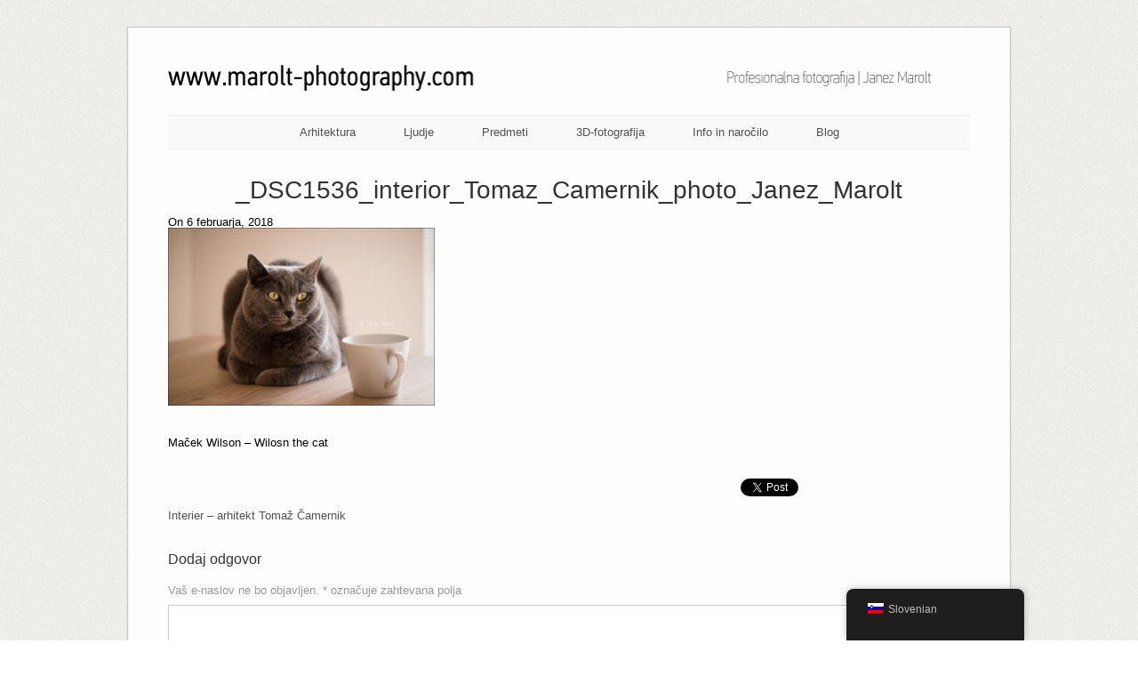

--- FILE ---
content_type: text/html; charset=UTF-8
request_url: https://marolt-photography.com/interier-arh-tomaz-camernik/_dsc1536_interior_tomaz_camernik_photo_janez_marolt/
body_size: 62378
content:
<!DOCTYPE html>
<html lang="sl-SI">
<head>
	<meta http-equiv="Content-Type" content="text/html; charset=UTF-8" />

	<link rel="profile" href="https://gmpg.org/xfn/11" />
	<link rel="pingback" href="https://marolt-photography.com/xmlrpc.php" />

	<meta name='robots' content='index, follow, max-image-preview:large, max-snippet:-1, max-video-preview:-1' />
	<style>img:is([sizes="auto" i], [sizes^="auto," i]) { contain-intrinsic-size: 3000px 1500px }</style>
	
	<!-- This site is optimized with the Yoast SEO Premium plugin v26.0 (Yoast SEO v26.0) - https://yoast.com/wordpress/plugins/seo/ -->
	<title>_DSC1536_interior_Tomaz_Camernik_photo_Janez_Marolt &#8211; Janez Marolt - Photography</title>
	<link rel="canonical" href="https://marolt-photography.com/interier-arh-tomaz-camernik/_dsc1536_interior_tomaz_camernik_photo_janez_marolt/" />
	<meta property="og:locale" content="sl_SI" />
	<meta property="og:type" content="article" />
	<meta property="og:title" content="_DSC1536_interior_Tomaz_Camernik_photo_Janez_Marolt &#8211; Janez Marolt - Photography" />
	<meta property="og:description" content="Maček Wilson &#8211; Wilosn the cat" />
	<meta property="og:url" content="https://marolt-photography.com/interier-arh-tomaz-camernik/_dsc1536_interior_tomaz_camernik_photo_janez_marolt/" />
	<meta property="og:site_name" content="Janez Marolt - Photography" />
	<meta property="article:publisher" content="https://www.facebook.com/janez.fotograf" />
	<meta property="article:modified_time" content="2018-02-06T13:53:02+00:00" />
	<meta property="og:image" content="https://marolt-photography.com/interier-arh-tomaz-camernik/_dsc1536_interior_tomaz_camernik_photo_janez_marolt" />
	<meta property="og:image:width" content="902" />
	<meta property="og:image:height" content="601" />
	<meta property="og:image:type" content="image/jpeg" />
	<script type="application/ld+json" class="yoast-schema-graph">{"@context":"https://schema.org","@graph":[{"@type":"WebPage","@id":"https://marolt-photography.com/interier-arh-tomaz-camernik/_dsc1536_interior_tomaz_camernik_photo_janez_marolt/","url":"https://marolt-photography.com/interier-arh-tomaz-camernik/_dsc1536_interior_tomaz_camernik_photo_janez_marolt/","name":"_DSC1536_interior_Tomaz_Camernik_photo_Janez_Marolt &#8211; Janez Marolt - Photography","isPartOf":{"@id":"https://marolt-photography.com/#website"},"primaryImageOfPage":{"@id":"https://marolt-photography.com/interier-arh-tomaz-camernik/_dsc1536_interior_tomaz_camernik_photo_janez_marolt/#primaryimage"},"image":{"@id":"https://marolt-photography.com/interier-arh-tomaz-camernik/_dsc1536_interior_tomaz_camernik_photo_janez_marolt/#primaryimage"},"thumbnailUrl":"https://marolt-photography.com/wp-content/uploads/2018/02/DSC1536_interior_Tomaz_Camernik_photo_Janez_Marolt.jpg","datePublished":"2018-02-06T13:44:55+00:00","dateModified":"2018-02-06T13:53:02+00:00","breadcrumb":{"@id":"https://marolt-photography.com/interier-arh-tomaz-camernik/_dsc1536_interior_tomaz_camernik_photo_janez_marolt/#breadcrumb"},"inLanguage":"sl-SI","potentialAction":[{"@type":"ReadAction","target":["https://marolt-photography.com/interier-arh-tomaz-camernik/_dsc1536_interior_tomaz_camernik_photo_janez_marolt/"]}]},{"@type":"ImageObject","inLanguage":"sl-SI","@id":"https://marolt-photography.com/interier-arh-tomaz-camernik/_dsc1536_interior_tomaz_camernik_photo_janez_marolt/#primaryimage","url":"https://marolt-photography.com/wp-content/uploads/2018/02/DSC1536_interior_Tomaz_Camernik_photo_Janez_Marolt.jpg","contentUrl":"https://marolt-photography.com/wp-content/uploads/2018/02/DSC1536_interior_Tomaz_Camernik_photo_Janez_Marolt.jpg","width":902,"height":601},{"@type":"BreadcrumbList","@id":"https://marolt-photography.com/interier-arh-tomaz-camernik/_dsc1536_interior_tomaz_camernik_photo_janez_marolt/#breadcrumb","itemListElement":[{"@type":"ListItem","position":1,"name":"Interier &#8211; arhitekt Tomaž Čamernik","item":"https://marolt-photography.com/en/interier-arh-tomaz-camernik/"},{"@type":"ListItem","position":2,"name":"_DSC1536_interior_Tomaz_Camernik_photo_Janez_Marolt"}]},{"@type":"WebSite","@id":"https://marolt-photography.com/#website","url":"https://marolt-photography.com/","name":"Janez Marolt - Photography","description":"Profesionalna fotografija","publisher":{"@id":"https://marolt-photography.com/#/schema/person/629b997fdc2e80e5556f662e3e1ed326"},"potentialAction":[{"@type":"SearchAction","target":{"@type":"EntryPoint","urlTemplate":"https://marolt-photography.com/?s={search_term_string}"},"query-input":{"@type":"PropertyValueSpecification","valueRequired":true,"valueName":"search_term_string"}}],"inLanguage":"sl-SI"},{"@type":["Person","Organization"],"@id":"https://marolt-photography.com/#/schema/person/629b997fdc2e80e5556f662e3e1ed326","name":"Janez Marolt","image":{"@type":"ImageObject","inLanguage":"sl-SI","@id":"https://marolt-photography.com/#/schema/person/image/","url":"https://marolt-photography.com/wp-content/uploads/2018/02/DSC1536_interior_Tomaz_Camernik_photo_Janez_Marolt.jpg","contentUrl":"https://marolt-photography.com/wp-content/uploads/2018/02/DSC1536_interior_Tomaz_Camernik_photo_Janez_Marolt.jpg","width":902,"height":601,"caption":"Janez Marolt"},"logo":{"@id":"https://marolt-photography.com/#/schema/person/image/"},"sameAs":["https://marolt-photography.com/","https://www.facebook.com/janez.fotograf","https://www.instagram.com/janezmarolt/"]}]}</script>
	<!-- / Yoast SEO Premium plugin. -->


<link rel='dns-prefetch' href='//fonts.googleapis.com' />
<link rel="alternate" type="application/rss+xml" title="Janez Marolt - Photography &raquo; Vir" href="https://marolt-photography.com/feed/" />
<link rel="alternate" type="application/rss+xml" title="Janez Marolt - Photography &raquo; Vir komentarjev" href="https://marolt-photography.com/comments/feed/" />
<link rel="alternate" type="application/rss+xml" title="Janez Marolt - Photography &raquo; _DSC1536_interior_Tomaz_Camernik_photo_Janez_Marolt Vir komentarjev" href="https://marolt-photography.com/interier-arh-tomaz-camernik/_dsc1536_interior_tomaz_camernik_photo_janez_marolt/feed/" />
<script type="text/javascript">
/* <![CDATA[ */
window._wpemojiSettings = {"baseUrl":"https:\/\/s.w.org\/images\/core\/emoji\/16.0.1\/72x72\/","ext":".png","svgUrl":"https:\/\/s.w.org\/images\/core\/emoji\/16.0.1\/svg\/","svgExt":".svg","source":{"concatemoji":"https:\/\/marolt-photography.com\/wp-includes\/js\/wp-emoji-release.min.js"}};
/*! This file is auto-generated */
!function(s,n){var o,i,e;function c(e){try{var t={supportTests:e,timestamp:(new Date).valueOf()};sessionStorage.setItem(o,JSON.stringify(t))}catch(e){}}function p(e,t,n){e.clearRect(0,0,e.canvas.width,e.canvas.height),e.fillText(t,0,0);var t=new Uint32Array(e.getImageData(0,0,e.canvas.width,e.canvas.height).data),a=(e.clearRect(0,0,e.canvas.width,e.canvas.height),e.fillText(n,0,0),new Uint32Array(e.getImageData(0,0,e.canvas.width,e.canvas.height).data));return t.every(function(e,t){return e===a[t]})}function u(e,t){e.clearRect(0,0,e.canvas.width,e.canvas.height),e.fillText(t,0,0);for(var n=e.getImageData(16,16,1,1),a=0;a<n.data.length;a++)if(0!==n.data[a])return!1;return!0}function f(e,t,n,a){switch(t){case"flag":return n(e,"\ud83c\udff3\ufe0f\u200d\u26a7\ufe0f","\ud83c\udff3\ufe0f\u200b\u26a7\ufe0f")?!1:!n(e,"\ud83c\udde8\ud83c\uddf6","\ud83c\udde8\u200b\ud83c\uddf6")&&!n(e,"\ud83c\udff4\udb40\udc67\udb40\udc62\udb40\udc65\udb40\udc6e\udb40\udc67\udb40\udc7f","\ud83c\udff4\u200b\udb40\udc67\u200b\udb40\udc62\u200b\udb40\udc65\u200b\udb40\udc6e\u200b\udb40\udc67\u200b\udb40\udc7f");case"emoji":return!a(e,"\ud83e\udedf")}return!1}function g(e,t,n,a){var r="undefined"!=typeof WorkerGlobalScope&&self instanceof WorkerGlobalScope?new OffscreenCanvas(300,150):s.createElement("canvas"),o=r.getContext("2d",{willReadFrequently:!0}),i=(o.textBaseline="top",o.font="600 32px Arial",{});return e.forEach(function(e){i[e]=t(o,e,n,a)}),i}function t(e){var t=s.createElement("script");t.src=e,t.defer=!0,s.head.appendChild(t)}"undefined"!=typeof Promise&&(o="wpEmojiSettingsSupports",i=["flag","emoji"],n.supports={everything:!0,everythingExceptFlag:!0},e=new Promise(function(e){s.addEventListener("DOMContentLoaded",e,{once:!0})}),new Promise(function(t){var n=function(){try{var e=JSON.parse(sessionStorage.getItem(o));if("object"==typeof e&&"number"==typeof e.timestamp&&(new Date).valueOf()<e.timestamp+604800&&"object"==typeof e.supportTests)return e.supportTests}catch(e){}return null}();if(!n){if("undefined"!=typeof Worker&&"undefined"!=typeof OffscreenCanvas&&"undefined"!=typeof URL&&URL.createObjectURL&&"undefined"!=typeof Blob)try{var e="postMessage("+g.toString()+"("+[JSON.stringify(i),f.toString(),p.toString(),u.toString()].join(",")+"));",a=new Blob([e],{type:"text/javascript"}),r=new Worker(URL.createObjectURL(a),{name:"wpTestEmojiSupports"});return void(r.onmessage=function(e){c(n=e.data),r.terminate(),t(n)})}catch(e){}c(n=g(i,f,p,u))}t(n)}).then(function(e){for(var t in e)n.supports[t]=e[t],n.supports.everything=n.supports.everything&&n.supports[t],"flag"!==t&&(n.supports.everythingExceptFlag=n.supports.everythingExceptFlag&&n.supports[t]);n.supports.everythingExceptFlag=n.supports.everythingExceptFlag&&!n.supports.flag,n.DOMReady=!1,n.readyCallback=function(){n.DOMReady=!0}}).then(function(){return e}).then(function(){var e;n.supports.everything||(n.readyCallback(),(e=n.source||{}).concatemoji?t(e.concatemoji):e.wpemoji&&e.twemoji&&(t(e.twemoji),t(e.wpemoji)))}))}((window,document),window._wpemojiSettings);
/* ]]> */
</script>
<style id='wp-emoji-styles-inline-css' type='text/css'>

	img.wp-smiley, img.emoji {
		display: inline !important;
		border: none !important;
		box-shadow: none !important;
		height: 1em !important;
		width: 1em !important;
		margin: 0 0.07em !important;
		vertical-align: -0.1em !important;
		background: none !important;
		padding: 0 !important;
	}
</style>
<link rel='stylesheet' id='wp-block-library-css' href='https://marolt-photography.com/wp-includes/css/dist/block-library/style.min.css' type='text/css' media='all' />
<style id='classic-theme-styles-inline-css' type='text/css'>
/*! This file is auto-generated */
.wp-block-button__link{color:#fff;background-color:#32373c;border-radius:9999px;box-shadow:none;text-decoration:none;padding:calc(.667em + 2px) calc(1.333em + 2px);font-size:1.125em}.wp-block-file__button{background:#32373c;color:#fff;text-decoration:none}
</style>
<style id='global-styles-inline-css' type='text/css'>
:root{--wp--preset--aspect-ratio--square: 1;--wp--preset--aspect-ratio--4-3: 4/3;--wp--preset--aspect-ratio--3-4: 3/4;--wp--preset--aspect-ratio--3-2: 3/2;--wp--preset--aspect-ratio--2-3: 2/3;--wp--preset--aspect-ratio--16-9: 16/9;--wp--preset--aspect-ratio--9-16: 9/16;--wp--preset--color--black: #000000;--wp--preset--color--cyan-bluish-gray: #abb8c3;--wp--preset--color--white: #ffffff;--wp--preset--color--pale-pink: #f78da7;--wp--preset--color--vivid-red: #cf2e2e;--wp--preset--color--luminous-vivid-orange: #ff6900;--wp--preset--color--luminous-vivid-amber: #fcb900;--wp--preset--color--light-green-cyan: #7bdcb5;--wp--preset--color--vivid-green-cyan: #00d084;--wp--preset--color--pale-cyan-blue: #8ed1fc;--wp--preset--color--vivid-cyan-blue: #0693e3;--wp--preset--color--vivid-purple: #9b51e0;--wp--preset--gradient--vivid-cyan-blue-to-vivid-purple: linear-gradient(135deg,rgba(6,147,227,1) 0%,rgb(155,81,224) 100%);--wp--preset--gradient--light-green-cyan-to-vivid-green-cyan: linear-gradient(135deg,rgb(122,220,180) 0%,rgb(0,208,130) 100%);--wp--preset--gradient--luminous-vivid-amber-to-luminous-vivid-orange: linear-gradient(135deg,rgba(252,185,0,1) 0%,rgba(255,105,0,1) 100%);--wp--preset--gradient--luminous-vivid-orange-to-vivid-red: linear-gradient(135deg,rgba(255,105,0,1) 0%,rgb(207,46,46) 100%);--wp--preset--gradient--very-light-gray-to-cyan-bluish-gray: linear-gradient(135deg,rgb(238,238,238) 0%,rgb(169,184,195) 100%);--wp--preset--gradient--cool-to-warm-spectrum: linear-gradient(135deg,rgb(74,234,220) 0%,rgb(151,120,209) 20%,rgb(207,42,186) 40%,rgb(238,44,130) 60%,rgb(251,105,98) 80%,rgb(254,248,76) 100%);--wp--preset--gradient--blush-light-purple: linear-gradient(135deg,rgb(255,206,236) 0%,rgb(152,150,240) 100%);--wp--preset--gradient--blush-bordeaux: linear-gradient(135deg,rgb(254,205,165) 0%,rgb(254,45,45) 50%,rgb(107,0,62) 100%);--wp--preset--gradient--luminous-dusk: linear-gradient(135deg,rgb(255,203,112) 0%,rgb(199,81,192) 50%,rgb(65,88,208) 100%);--wp--preset--gradient--pale-ocean: linear-gradient(135deg,rgb(255,245,203) 0%,rgb(182,227,212) 50%,rgb(51,167,181) 100%);--wp--preset--gradient--electric-grass: linear-gradient(135deg,rgb(202,248,128) 0%,rgb(113,206,126) 100%);--wp--preset--gradient--midnight: linear-gradient(135deg,rgb(2,3,129) 0%,rgb(40,116,252) 100%);--wp--preset--font-size--small: 13px;--wp--preset--font-size--medium: 20px;--wp--preset--font-size--large: 36px;--wp--preset--font-size--x-large: 42px;--wp--preset--spacing--20: 0.44rem;--wp--preset--spacing--30: 0.67rem;--wp--preset--spacing--40: 1rem;--wp--preset--spacing--50: 1.5rem;--wp--preset--spacing--60: 2.25rem;--wp--preset--spacing--70: 3.38rem;--wp--preset--spacing--80: 5.06rem;--wp--preset--shadow--natural: 6px 6px 9px rgba(0, 0, 0, 0.2);--wp--preset--shadow--deep: 12px 12px 50px rgba(0, 0, 0, 0.4);--wp--preset--shadow--sharp: 6px 6px 0px rgba(0, 0, 0, 0.2);--wp--preset--shadow--outlined: 6px 6px 0px -3px rgba(255, 255, 255, 1), 6px 6px rgba(0, 0, 0, 1);--wp--preset--shadow--crisp: 6px 6px 0px rgba(0, 0, 0, 1);}:where(.is-layout-flex){gap: 0.5em;}:where(.is-layout-grid){gap: 0.5em;}body .is-layout-flex{display: flex;}.is-layout-flex{flex-wrap: wrap;align-items: center;}.is-layout-flex > :is(*, div){margin: 0;}body .is-layout-grid{display: grid;}.is-layout-grid > :is(*, div){margin: 0;}:where(.wp-block-columns.is-layout-flex){gap: 2em;}:where(.wp-block-columns.is-layout-grid){gap: 2em;}:where(.wp-block-post-template.is-layout-flex){gap: 1.25em;}:where(.wp-block-post-template.is-layout-grid){gap: 1.25em;}.has-black-color{color: var(--wp--preset--color--black) !important;}.has-cyan-bluish-gray-color{color: var(--wp--preset--color--cyan-bluish-gray) !important;}.has-white-color{color: var(--wp--preset--color--white) !important;}.has-pale-pink-color{color: var(--wp--preset--color--pale-pink) !important;}.has-vivid-red-color{color: var(--wp--preset--color--vivid-red) !important;}.has-luminous-vivid-orange-color{color: var(--wp--preset--color--luminous-vivid-orange) !important;}.has-luminous-vivid-amber-color{color: var(--wp--preset--color--luminous-vivid-amber) !important;}.has-light-green-cyan-color{color: var(--wp--preset--color--light-green-cyan) !important;}.has-vivid-green-cyan-color{color: var(--wp--preset--color--vivid-green-cyan) !important;}.has-pale-cyan-blue-color{color: var(--wp--preset--color--pale-cyan-blue) !important;}.has-vivid-cyan-blue-color{color: var(--wp--preset--color--vivid-cyan-blue) !important;}.has-vivid-purple-color{color: var(--wp--preset--color--vivid-purple) !important;}.has-black-background-color{background-color: var(--wp--preset--color--black) !important;}.has-cyan-bluish-gray-background-color{background-color: var(--wp--preset--color--cyan-bluish-gray) !important;}.has-white-background-color{background-color: var(--wp--preset--color--white) !important;}.has-pale-pink-background-color{background-color: var(--wp--preset--color--pale-pink) !important;}.has-vivid-red-background-color{background-color: var(--wp--preset--color--vivid-red) !important;}.has-luminous-vivid-orange-background-color{background-color: var(--wp--preset--color--luminous-vivid-orange) !important;}.has-luminous-vivid-amber-background-color{background-color: var(--wp--preset--color--luminous-vivid-amber) !important;}.has-light-green-cyan-background-color{background-color: var(--wp--preset--color--light-green-cyan) !important;}.has-vivid-green-cyan-background-color{background-color: var(--wp--preset--color--vivid-green-cyan) !important;}.has-pale-cyan-blue-background-color{background-color: var(--wp--preset--color--pale-cyan-blue) !important;}.has-vivid-cyan-blue-background-color{background-color: var(--wp--preset--color--vivid-cyan-blue) !important;}.has-vivid-purple-background-color{background-color: var(--wp--preset--color--vivid-purple) !important;}.has-black-border-color{border-color: var(--wp--preset--color--black) !important;}.has-cyan-bluish-gray-border-color{border-color: var(--wp--preset--color--cyan-bluish-gray) !important;}.has-white-border-color{border-color: var(--wp--preset--color--white) !important;}.has-pale-pink-border-color{border-color: var(--wp--preset--color--pale-pink) !important;}.has-vivid-red-border-color{border-color: var(--wp--preset--color--vivid-red) !important;}.has-luminous-vivid-orange-border-color{border-color: var(--wp--preset--color--luminous-vivid-orange) !important;}.has-luminous-vivid-amber-border-color{border-color: var(--wp--preset--color--luminous-vivid-amber) !important;}.has-light-green-cyan-border-color{border-color: var(--wp--preset--color--light-green-cyan) !important;}.has-vivid-green-cyan-border-color{border-color: var(--wp--preset--color--vivid-green-cyan) !important;}.has-pale-cyan-blue-border-color{border-color: var(--wp--preset--color--pale-cyan-blue) !important;}.has-vivid-cyan-blue-border-color{border-color: var(--wp--preset--color--vivid-cyan-blue) !important;}.has-vivid-purple-border-color{border-color: var(--wp--preset--color--vivid-purple) !important;}.has-vivid-cyan-blue-to-vivid-purple-gradient-background{background: var(--wp--preset--gradient--vivid-cyan-blue-to-vivid-purple) !important;}.has-light-green-cyan-to-vivid-green-cyan-gradient-background{background: var(--wp--preset--gradient--light-green-cyan-to-vivid-green-cyan) !important;}.has-luminous-vivid-amber-to-luminous-vivid-orange-gradient-background{background: var(--wp--preset--gradient--luminous-vivid-amber-to-luminous-vivid-orange) !important;}.has-luminous-vivid-orange-to-vivid-red-gradient-background{background: var(--wp--preset--gradient--luminous-vivid-orange-to-vivid-red) !important;}.has-very-light-gray-to-cyan-bluish-gray-gradient-background{background: var(--wp--preset--gradient--very-light-gray-to-cyan-bluish-gray) !important;}.has-cool-to-warm-spectrum-gradient-background{background: var(--wp--preset--gradient--cool-to-warm-spectrum) !important;}.has-blush-light-purple-gradient-background{background: var(--wp--preset--gradient--blush-light-purple) !important;}.has-blush-bordeaux-gradient-background{background: var(--wp--preset--gradient--blush-bordeaux) !important;}.has-luminous-dusk-gradient-background{background: var(--wp--preset--gradient--luminous-dusk) !important;}.has-pale-ocean-gradient-background{background: var(--wp--preset--gradient--pale-ocean) !important;}.has-electric-grass-gradient-background{background: var(--wp--preset--gradient--electric-grass) !important;}.has-midnight-gradient-background{background: var(--wp--preset--gradient--midnight) !important;}.has-small-font-size{font-size: var(--wp--preset--font-size--small) !important;}.has-medium-font-size{font-size: var(--wp--preset--font-size--medium) !important;}.has-large-font-size{font-size: var(--wp--preset--font-size--large) !important;}.has-x-large-font-size{font-size: var(--wp--preset--font-size--x-large) !important;}
:where(.wp-block-post-template.is-layout-flex){gap: 1.25em;}:where(.wp-block-post-template.is-layout-grid){gap: 1.25em;}
:where(.wp-block-columns.is-layout-flex){gap: 2em;}:where(.wp-block-columns.is-layout-grid){gap: 2em;}
:root :where(.wp-block-pullquote){font-size: 1.5em;line-height: 1.6;}
</style>
<link rel='stylesheet' id='trp-floater-language-switcher-style-css' href='https://marolt-photography.com/wp-content/plugins/translatepress-multilingual/assets/css/trp-floater-language-switcher.css' type='text/css' media='all' />
<link rel='stylesheet' id='trp-language-switcher-style-css' href='https://marolt-photography.com/wp-content/plugins/translatepress-multilingual/assets/css/trp-language-switcher.css' type='text/css' media='all' />
<link rel='stylesheet' id='origami-premium-css' href='https://marolt-photography.com/wp-content/themes/origami/premium/themes/origami/premium.css' type='text/css' media='all' />
<link rel='stylesheet' id='origami-css' href='https://marolt-photography.com/wp-content/themes/origami/style.css' type='text/css' media='all' />
<link rel='stylesheet' id='flexslider-css' href='https://marolt-photography.com/wp-content/themes/origami/css/flexslider.css' type='text/css' media='all' />
<link rel='stylesheet' id='google-webfonts-css' href='//fonts.googleapis.com/css?family=Terminal+Dosis%3A400&#038;ver=6.8.3' type='text/css' media='all' />
<link rel='stylesheet' id='siteorigin-mobilenav-css' href='https://marolt-photography.com/wp-content/themes/origami/inc/mobilenav/css/mobilenav.css' type='text/css' media='all' />
<link rel='stylesheet' id='fancybox-css' href='https://marolt-photography.com/wp-content/plugins/easy-fancybox/fancybox/1.5.4/jquery.fancybox.min.css' type='text/css' media='screen' />
<style id='fancybox-inline-css' type='text/css'>
#fancybox-outer{background:#fff}#fancybox-content{background:#fff;border-color:#fff;color:inherit;}#fancybox-title,#fancybox-title-float-main{color:#fff}
</style>
<script type="text/javascript" src="https://marolt-photography.com/wp-includes/js/jquery/jquery.min.js" id="jquery-core-js"></script>
<script type="text/javascript" src="https://marolt-photography.com/wp-includes/js/jquery/jquery-migrate.min.js" id="jquery-migrate-js"></script>
<script type="text/javascript" src="https://marolt-photography.com/wp-content/plugins/siteorigin-panels/js/lib/jquery.fitvids.min.js" id="fitvids-js"></script>
<script type="text/javascript" src="https://marolt-photography.com/wp-content/themes/origami/js/origami.min.js" id="origami-js"></script>
<script type="text/javascript" src="https://marolt-photography.com/wp-content/themes/origami/js/jquery.flexslider.min.js" id="flexslider-js"></script>
<script type="text/javascript" id="siteorigin-mobilenav-js-extra">
/* <![CDATA[ */
var mobileNav = {"search":{"url":"https:\/\/marolt-photography.com","placeholder":"Search"},"text":{"navigate":"Menu","back":"Back","close":"Close"},"nextIconUrl":"https:\/\/marolt-photography.com\/wp-content\/themes\/origami\/inc\/mobilenav\/images\/next.png"};
/* ]]> */
</script>
<script type="text/javascript" src="https://marolt-photography.com/wp-content/themes/origami/inc/mobilenav/js/mobilenav.min.js" id="siteorigin-mobilenav-js"></script>
<link rel="https://api.w.org/" href="https://marolt-photography.com/wp-json/" /><link rel="alternate" title="JSON" type="application/json" href="https://marolt-photography.com/wp-json/wp/v2/media/2922" /><link rel='shortlink' href='https://marolt-photography.com/?p=2922' />
<link rel="alternate" title="oEmbed (JSON)" type="application/json+oembed" href="https://marolt-photography.com/wp-json/oembed/1.0/embed?url=https%3A%2F%2Fmarolt-photography.com%2Finterier-arh-tomaz-camernik%2F_dsc1536_interior_tomaz_camernik_photo_janez_marolt%2F" />
<link rel="alternate" title="oEmbed (XML)" type="text/xml+oembed" href="https://marolt-photography.com/wp-json/oembed/1.0/embed?url=https%3A%2F%2Fmarolt-photography.com%2Finterier-arh-tomaz-camernik%2F_dsc1536_interior_tomaz_camernik_photo_janez_marolt%2F&#038;format=xml" />

		<!-- GA Google Analytics @ https://m0n.co/ga -->
		<script>
			(function(i,s,o,g,r,a,m){i['GoogleAnalyticsObject']=r;i[r]=i[r]||function(){
			(i[r].q=i[r].q||[]).push(arguments)},i[r].l=1*new Date();a=s.createElement(o),
			m=s.getElementsByTagName(o)[0];a.async=1;a.src=g;m.parentNode.insertBefore(a,m)
			})(window,document,'script','https://www.google-analytics.com/analytics.js','ga');
			ga('create', 'UA-151547248-1', 'auto');
			ga('send', 'pageview');
		</script>

	<link rel="alternate" hreflang="sl-SI" href="https://marolt-photography.com/interier-arh-tomaz-camernik/_dsc1536_interior_tomaz_camernik_photo_janez_marolt/"/>
<link rel="alternate" hreflang="en-GB" href="https://marolt-photography.com/en/interier-arh-tomaz-camernik/_dsc1536_interior_tomaz_camernik_photo_janez_marolt/"/>
<link rel="alternate" hreflang="sl" href="https://marolt-photography.com/interier-arh-tomaz-camernik/_dsc1536_interior_tomaz_camernik_photo_janez_marolt/"/>
<link rel="alternate" hreflang="en" href="https://marolt-photography.com/en/interier-arh-tomaz-camernik/_dsc1536_interior_tomaz_camernik_photo_janez_marolt/"/>
<meta name="viewport" content="width=device-width, initial-scale=1" /><meta http-equiv="X-UA-Compatible" content="IE=edge" />	<style type="text/css">
		.so-mobilenav-mobile + * { display: none; }
		@media screen and (max-width: 480px) { .so-mobilenav-mobile + * { display: block; } .so-mobilenav-standard + * { display: none; } }
	</style>
	<style type="text/css" id="custom-background-css">
body.custom-background { background-image: url("https://marolt-photography.com/wp-content/themes/origami/images/bg.png"); background-position: left top; background-size: auto; background-repeat: repeat; background-attachment: fixed; }
</style>
		<style type="text/css" media="screen">
		#footer-widgets .widget { width: 25%; }
		@media screen and (max-width: 640px) {
			#footer-widgets .widget { width: auto; float: none; }
		}
	</style>
		<!--[if lt IE 9]>
	<script src="https://marolt-photography.com/wp-content/themes/origami/js/html5shiv.js" type="text/javascript"></script>
	<![endif]-->
	<!--[if (gte IE 6)&(lte IE 8)]>
	<script type="text/javascript" src="https://marolt-photography.com/wp-content/themes/origami/js/selectivizr.js"></script>
	<![endif]-->
	<style type="text/css" id="customizer-css">#menu ul li { padding-top: 12px; padding-bottom: 12px } </style><link rel="icon" href="https://marolt-photography.com/wp-content/uploads/2021/01/cropped-Marolt-photography_logo_smart_object_512_px_belina-1-32x32.jpg" sizes="32x32" />
<link rel="icon" href="https://marolt-photography.com/wp-content/uploads/2021/01/cropped-Marolt-photography_logo_smart_object_512_px_belina-1-192x192.jpg" sizes="192x192" />
<link rel="apple-touch-icon" href="https://marolt-photography.com/wp-content/uploads/2021/01/cropped-Marolt-photography_logo_smart_object_512_px_belina-1-180x180.jpg" />
<meta name="msapplication-TileImage" content="https://marolt-photography.com/wp-content/uploads/2021/01/cropped-Marolt-photography_logo_smart_object_512_px_belina-1-270x270.jpg" />
</head>

<body data-rsssl=1 class="attachment wp-singular attachment-template-default single single-attachment postid-2922 attachmentid-2922 attachment-jpeg custom-background wp-theme-origami translatepress-sl_SI metaslider-plugin mobilenav">


<div class="container">

	
	<div id="page-container">

		
		<div id="logo" >
	<a href="https://marolt-photography.com/" title="Profesionalna fotografija" class="logo-link">
		<img src="https://marolt-photography.com/wp-content/uploads/2013/08/copy-Marolt_photography_Zgornja_vrstica_01.png" height="29" width="903" alt="Janez Marolt - Photography" />	</a>
	</div>


		
		<nav id="menu" class="primary">
	<div id="so-mobilenav-standard-1" data-id="1" class="so-mobilenav-standard"></div><div class="menu-zgornji-menu-kompakten-container"><ul id="main-menu" class="menu"><li id="menu-item-711" class="menu-item menu-item-type-post_type menu-item-object-page menu-item-has-children menu-item-711"><a href="https://marolt-photography.com/arhitekturna-fotografija-predstavitev-ambientov/" title="Arhitekturna fotografija &#8211; predstavitev ambientov">Arhitektura</a>
<ul class="sub-menu">
	<li id="menu-item-3764" class="menu-item menu-item-type-post_type menu-item-object-page menu-item-3764"><a href="https://marolt-photography.com/fotografiranje-hotelov/" title="Fotografiranje hotelov &#8211; hotelska fotografija">Hoteli</a></li>
	<li id="menu-item-3865" class="menu-item menu-item-type-post_type menu-item-object-page menu-item-3865"><a href="https://marolt-photography.com/fotografiranje-his/" title="Arhitekturno fotografiranje hiš">Hiše</a></li>
	<li id="menu-item-4282" class="menu-item menu-item-type-post_type menu-item-object-page menu-item-4282"><a href="https://marolt-photography.com/fotografiranje-stanovanj/" title="Fotografiranje stanovanj">Stanovanja</a></li>
	<li id="menu-item-4287" class="menu-item menu-item-type-post_type menu-item-object-page menu-item-4287"><a href="https://marolt-photography.com/fotografiranje-industrijskih-objektov/" title="Fotografiranje industrijskih objektov">Industrijski objekti</a></li>
	<li id="menu-item-3817" class="menu-item menu-item-type-post_type menu-item-object-page menu-item-3817"><a href="https://marolt-photography.com/fotografiranje-interierjev/" title="Fotografiranje interierjev">Interierji</a></li>
	<li id="menu-item-3829" class="menu-item menu-item-type-post_type menu-item-object-page menu-item-3829"><a href="https://marolt-photography.com/fotografiranje-poslovnih-prostorov/" title="Fotografiranje pisarn in drugih poslovnih prostorov">Poslovni prostori</a></li>
	<li id="menu-item-3638" class="menu-item menu-item-type-post_type menu-item-object-page menu-item-3638"><a href="https://marolt-photography.com/fotografiranje-ordinacij-klinik-in-drugih-zdravstvenih-ustanov/" title="Fotografiranje ordinacij, klinik in drugih zdravstvenih ustanov">Ordinacije in klinike</a></li>
	<li id="menu-item-3842" class="menu-item menu-item-type-post_type menu-item-object-page menu-item-3842"><a href="https://marolt-photography.com/fotografiranje-gostinskih-lokalov/" title="Fotografiranje gostinjskih lokalov">Lokali</a></li>
	<li id="menu-item-3866" class="menu-item menu-item-type-post_type menu-item-object-page menu-item-3866"><a href="https://marolt-photography.com/fotografiranje-trgovin/" title="Arhitekturno fotografiranje trgovin">Trgovine</a></li>
	<li id="menu-item-3661" class="menu-item menu-item-type-post_type menu-item-object-page menu-item-3661"><a href="https://marolt-photography.com/fotografiranje-sakralnih-objektov/" title="Fotografiranje cerkva in drugih sakralnih objektov">Sakralni objekti</a></li>
	<li id="menu-item-4279" class="menu-item menu-item-type-post_type menu-item-object-page menu-item-4279"><a href="https://marolt-photography.com/3d-fotografija/3d-virtualni-sprehodi/">3D-virtualni sprehodi</a></li>
</ul>
</li>
<li id="menu-item-671" class="menu-item menu-item-type-custom menu-item-object-custom menu-item-has-children menu-item-671"><a href="#">Ljudje</a>
<ul class="sub-menu">
	<li id="menu-item-450" class="menu-item menu-item-type-post_type menu-item-object-page menu-item-450"><a href="https://marolt-photography.com/portretna-fotografija/" title="Portreti-portretna fotografija">Portreti</a></li>
	<li id="menu-item-4285" class="menu-item menu-item-type-post_type menu-item-object-page menu-item-4285"><a href="https://marolt-photography.com/poslovni-portreti/">Poslovni portreti</a></li>
	<li id="menu-item-3905" class="menu-item menu-item-type-post_type menu-item-object-page menu-item-3905"><a href="https://marolt-photography.com/korporativna-fotografija-fotografije-za-poslovno-predstavitev/" title="Korporativni poslovni portreti za podjetja">Korporativna fotografija</a></li>
	<li id="menu-item-2339" class="menu-item menu-item-type-post_type menu-item-object-page menu-item-2339"><a href="https://marolt-photography.com/boudoir-fotografija/" title="Boudoir fotografiranje">Boudoir fotografija</a></li>
	<li id="menu-item-370" class="menu-item menu-item-type-post_type menu-item-object-page menu-item-370"><a href="https://marolt-photography.com/akt-fotografija-eros/" title="Lepota,  akt-fotografija, erotična fotografija">Akt fotografija</a></li>
	<li id="menu-item-369" class="menu-item menu-item-type-post_type menu-item-object-page menu-item-369"><a href="https://marolt-photography.com/moda-modna-fotografija/" title="Modna fotografija &#8211; fashion">Moda</a></li>
	<li id="menu-item-367" class="menu-item menu-item-type-post_type menu-item-object-page menu-item-367"><a href="https://marolt-photography.com/fotografija-plesa/" title="Ples in gibanje &#8211; profesionalna fotografija">Ples in gibanje</a></li>
	<li id="menu-item-2657" class="menu-item menu-item-type-post_type menu-item-object-page menu-item-2657"><a href="https://marolt-photography.com/fitness-bodybuilding-fotografija/" title="Fitness-bodybuilding fotografija">Fitness-bodybuilding</a></li>
	<li id="menu-item-3139" class="menu-item menu-item-type-post_type menu-item-object-page menu-item-3139"><a href="https://marolt-photography.com/fotografiranje-parov/" title="Fotografiranje parov &#8211; za vaju ali vajine prijatelje">Pari</a></li>
	<li id="menu-item-453" class="menu-item menu-item-type-post_type menu-item-object-page menu-item-453"><a href="https://marolt-photography.com/porocna-fotografija/" title="Fotografiranje porok &#8211; poročna fotografija">Poroke</a></li>
	<li id="menu-item-373" class="menu-item menu-item-type-post_type menu-item-object-page menu-item-373"><a href="https://marolt-photography.com/nosecnice-otroci-druzine/" title="Fotografija nosečnic">Materinstvo</a></li>
	<li id="menu-item-372" class="menu-item menu-item-type-post_type menu-item-object-page menu-item-372"><a href="https://marolt-photography.com/fotografija-dojenckov-otrok/" title="Fotografija dojenčkov in otrok">Otroci</a></li>
	<li id="menu-item-368" class="menu-item menu-item-type-post_type menu-item-object-page menu-item-368"><a href="https://marolt-photography.com/fotografija-druzin/" title="Družine &#8211; profesionalna fotografija družin">Družine</a></li>
</ul>
</li>
<li id="menu-item-673" class="menu-item menu-item-type-custom menu-item-object-custom menu-item-has-children menu-item-673"><a href="#">Predmeti</a>
<ul class="sub-menu">
	<li id="menu-item-371" class="menu-item menu-item-type-post_type menu-item-object-page menu-item-371"><a href="https://marolt-photography.com/fotografija-hrane/" title="Fotografija hrane">Hrana</a></li>
	<li id="menu-item-379" class="menu-item menu-item-type-post_type menu-item-object-page menu-item-379"><a href="https://marolt-photography.com/fotografija-izdelkov/" title="Produktna fotografija">Izdelki</a></li>
	<li id="menu-item-3278" class="menu-item menu-item-type-post_type menu-item-object-page menu-item-3278"><a href="https://marolt-photography.com/industrijska-fotografija/">Industrijska fotografija</a></li>
	<li id="menu-item-3835" class="menu-item menu-item-type-post_type menu-item-object-page menu-item-3835"><a href="https://marolt-photography.com/fotografiranje-avtomobilov/" title="Fotografiranje avtomobilov in drugih vozil">Avtomobili</a></li>
	<li id="menu-item-3601" class="menu-item menu-item-type-post_type menu-item-object-page menu-item-3601"><a href="https://marolt-photography.com/navticna-fotografija/">Navtična fotografija</a></li>
	<li id="menu-item-4280" class="menu-item menu-item-type-post_type menu-item-object-page menu-item-4280"><a href="https://marolt-photography.com/3d-fotografija/3d-spin-fotografija/">3D-spin fotografija</a></li>
</ul>
</li>
<li id="menu-item-1673" class="menu-item menu-item-type-custom menu-item-object-custom menu-item-has-children menu-item-1673"><a href="#">3D-fotografija</a>
<ul class="sub-menu">
	<li id="menu-item-375" class="menu-item menu-item-type-post_type menu-item-object-page menu-item-375"><a href="https://marolt-photography.com/3d-fotografija/3d-virtualni-sprehodi/">3D-virtualni sprehodi</a></li>
	<li id="menu-item-376" class="menu-item menu-item-type-post_type menu-item-object-page menu-item-376"><a href="https://marolt-photography.com/3d-fotografija/3d-spin-fotografija/">3D-spin fotografija</a></li>
</ul>
</li>
<li id="menu-item-672" class="menu-item menu-item-type-custom menu-item-object-custom menu-item-has-children menu-item-672"><a href="#">Info in naročilo</a>
<ul class="sub-menu">
	<li id="menu-item-366" class="menu-item menu-item-type-post_type menu-item-object-page menu-item-366"><a href="https://marolt-photography.com/reference/">Reference</a></li>
	<li id="menu-item-1669" class="menu-item menu-item-type-post_type menu-item-object-page menu-item-1669"><a href="https://marolt-photography.com/izkusnje-s-fotografiranjem-mnenja-strank/" title="Izkušnje s fotografiranjem &#8211; mnenja strank">Izkušnje naročnikov</a></li>
	<li id="menu-item-377" class="menu-item menu-item-type-post_type menu-item-object-page menu-item-377"><a href="https://marolt-photography.com/janez-marolt-profesionalni-fotograf/" title="Janez Marolt">Janez Marolt – Profesionalni fotograf</a></li>
	<li id="menu-item-378" class="menu-item menu-item-type-post_type menu-item-object-page menu-item-378"><a href="https://marolt-photography.com/kontakt/">Kontakt</a></li>
</ul>
</li>
<li id="menu-item-1993" class="menu-item menu-item-type-taxonomy menu-item-object-category menu-item-1993"><a href="https://marolt-photography.com/category/professional_photography/" title="Profesionalna fotografija">Blog</a></li>
</ul></div><div id="so-mobilenav-mobile-1" data-id="1" class="so-mobilenav-mobile"></div><div class="menu-mobilenav-container"><ul id="mobile-nav-item-wrap-1" class="menu"><li><a href="#" class="mobilenav-main-link" data-id="1"><span class="mobile-nav-icon"></span>Menu</a></li></ul></div></nav>
<div id="content">			<div class="post-2922 attachment type-attachment status-inherit hentry">

			
							<h1 class="entry-title">
											_DSC1536_interior_Tomaz_Camernik_photo_Janez_Marolt									</h1>
	
				<div class="post-info">
					On 6 februarja, 2018																
									</div>
			
						<div class="content column-">
								
				<p class="attachment"><a href='https://marolt-photography.com/wp-content/uploads/2018/02/DSC1536_interior_Tomaz_Camernik_photo_Janez_Marolt.jpg'><img fetchpriority="high" decoding="async" width="300" height="200" src="https://marolt-photography.com/wp-content/uploads/2018/02/DSC1536_interior_Tomaz_Camernik_photo_Janez_Marolt-300x200.jpg" class="attachment-medium size-medium" alt="" srcset="https://marolt-photography.com/wp-content/uploads/2018/02/DSC1536_interior_Tomaz_Camernik_photo_Janez_Marolt-300x200.jpg 300w, https://marolt-photography.com/wp-content/uploads/2018/02/DSC1536_interior_Tomaz_Camernik_photo_Janez_Marolt-768x512.jpg 768w, https://marolt-photography.com/wp-content/uploads/2018/02/DSC1536_interior_Tomaz_Camernik_photo_Janez_Marolt.jpg 902w" sizes="(max-width: 300px) 100vw, 300px" /></a></p>
<p>Maček Wilson &#8211; Wilosn the cat</p>
				<div class="clear"></div>
			</div>
			
						
										<div class="below-content">
							<div id="fb-root"></div>
		<script type="text/javascript">
			(function(d, s, id) {
		  var js, fjs = d.getElementsByTagName(s)[0];
		  if (d.getElementById(id)) return;
		  js = d.createElement(s); js.id = id;
		  js.src = "//connect.facebook.net/en_GB/all.js#xfbml=1";
		  fjs.parentNode.insertBefore(js, fjs);
		}(document, 'script', 'facebook-jssdk'));
		</script>
				<script type="text/javascript">
			// Google Plus One
			(function () {
				var po = document.createElement( 'script' );
				po.type = 'text/javascript';
				po.async = true;
				po.src = 'https://apis.google.com/js/plusone.js';
				var s = document.getElementsByTagName( 'script' )[0];
				s.parentNode.insertBefore( po, s );
			})();
		</script>
				<script src="//platform.linkedin.com/in.js" type="text/javascript"> lang: en_US</script>
			<ul class="share-buttons">
		<li class="network facebook" style="width:25%">

			<div
				class="fb-like"
				data-href="https://marolt-photography.com/interier-arh-tomaz-camernik/_dsc1536_interior_tomaz_camernik_photo_janez_marolt/"
				data-width="25"
				data-layout="button_count"
				data-send="false"
				data-height="21"
				data-show-faces="false"
				data-action="like"></div>
		</li>

		<li class="network twitter" style="width:25%">
						<iframe allowtransparency="true" frameborder="0" scrolling="no" src="https://platform.twitter.com/widgets/tweet_button.html?url=https://marolt-photography.com/interier-arh-tomaz-camernik/_dsc1536_interior_tomaz_camernik_photo_janez_marolt/&amp;text=_DSC1536_interior_Tomaz_Camernik_photo_Janez_Marolt&amp;related" style="height:20px;"></iframe>
		</li>

		<li class="network plusone" style="width:21%">
			<div class="g-plusone" data-size="medium" data-width="160"></div>
		</li>

		<li class="network linkedin" style="width:29%;">
			<script type="IN/Share" data-counter="right"></script>
		</li>
	</ul>
						<div class="clear"></div>
				</div>
			
							<div class="post-navigation">
					<a href="https://marolt-photography.com/interier-arh-tomaz-camernik/" rel="prev">Interier &#8211; arhitekt Tomaž Čamernik</a>					<div class="clear"></div>
				</div>
						
			
	<a name="comments"></a>
	<div id="comments" class="section">
			
			<div id="respond" class="comment-respond">
		<h3 id="reply-title" class="comment-reply-title">Dodaj odgovor <small><a rel="nofollow" id="cancel-comment-reply-link" href="/interier-arh-tomaz-camernik/_dsc1536_interior_tomaz_camernik_photo_janez_marolt/#respond" style="display:none;">Prekliči odgovor</a></small></h3><form action="https://marolt-photography.com/wp-comments-post.php" method="post" id="commentform" class="comment-form"><p class="comment-notes"><span id="email-notes">Vaš e-naslov ne bo objavljen.</span> <span class="required-field-message"><span class="required"> *</span> označuje zahtevana polja</span></p><textarea id="comment" name="comment" cols="45" rows="8" aria-required="true"></textarea><input name="author" type="text" placeholder="Name" value="" />
<input name="email" type="text" placeholder="Email" value="" />
<input name="url" type="text" placeholder="Website" value="" />
<p class="form-submit"><input name="submit" type="submit" id="submit" class="submit" value="Objavi komentar" /> <input type='hidden' name='comment_post_ID' value='2922' id='comment_post_ID' />
<input type='hidden' name='comment_parent' id='comment_parent' value='0' />
</p><div class="g-recaptcha" data-sitekey="6LdBryYTAAAAABuDkpRITdosnZshaEc6_FIz9Mse" data-theme="standard"></div><script type="text/javascript"src="https://www.google.com/recaptcha/api.js?hl=sl"></script>            <div id="recaptcha-submit-btn-area">&nbsp;</div>
            <noscript>
            <style type='text/css'>#submit {display:none;}</style>
            <input name="submit" type="submit" id="submit-alt" tabindex="6"
                value="Submit Comment"/> 
            </noscript></form>	</div><!-- #respond -->
		</div>


		</div>
	</div>

<div id="posts-nav">
	</div>

		


		
			
			<div id="footer-widgets">
	<div id="footer-widgets-wrapper">
		<div id="rpwe_widget-2" class="cell widget rpwe_widget recent-posts-extended"><h2 class="widgettitle">Najnovejši prispevki</h2>
<div  class="rpwe-block"><ul class="rpwe-ul"><li class="rpwe-li rpwe-clearfix"><a class="rpwe-img" href="https://marolt-photography.com/studijska-boudoir-fotografija/" target="_self"><img class="rpwe-alignleft rpwe-thumb" src="https://marolt-photography.com/wp-content/uploads/2025/09/DSC_5804_Boudoir_fotografija_Janez_Marolt_dama_v_mrezasti_obleki-135x90.jpg" alt="Studijsko boudoir fotografranje &#8211; Zapeljiva dama v mrežasti obleki" height="90" width="135" loading="lazy" decoding="async"></a><h3 class="rpwe-title"><a href="https://marolt-photography.com/studijska-boudoir-fotografija/" target="_self">Studijsko boudoir fotografranje &#8211; Zapeljiva dama v mrežasti obleki</a></h3></li><li class="rpwe-li rpwe-clearfix"><a class="rpwe-img" href="https://marolt-photography.com/image-fotografiranje-hrane/" target="_self"><img class="rpwe-alignleft rpwe-thumb" src="https://marolt-photography.com/wp-content/uploads/2021/03/Fotografiranje_hrane_DSC3460_Mercator_meso_foto_Janez_Marolt-135x90.jpg" alt="Image fotografiranje hrane za Mercator" height="90" width="135" loading="lazy" decoding="async"></a><h3 class="rpwe-title"><a href="https://marolt-photography.com/image-fotografiranje-hrane/" target="_self">Image fotografiranje hrane za Mercator</a></h3></li><li class="rpwe-li rpwe-clearfix"><a class="rpwe-img" href="https://marolt-photography.com/virtualni-sprehod-sonja-tavcar-skaberne-skulpture-1980-2010/" target="_self"><img class="rpwe-alignleft rpwe-thumb" src="https://marolt-photography.com/wp-content/uploads/2021/01/24_DSC4126_Sonja_Tavcar_Skaberne_fotografiranje_kipov_Marolt_kvadrat-135x90.jpg" alt="Virtualni sprehod &#8211; Sonja Tavčar Skaberne &#8211; Skulpture 1980-2010" height="90" width="135" loading="lazy" decoding="async"></a><h3 class="rpwe-title"><a href="https://marolt-photography.com/virtualni-sprehod-sonja-tavcar-skaberne-skulpture-1980-2010/" target="_self">Virtualni sprehod &#8211; Sonja Tavčar Skaberne &#8211; Skulpture 1980-2010</a></h3></li><li class="rpwe-li rpwe-clearfix"><a class="rpwe-img" href="https://marolt-photography.com/image-fotografiranje-izdelkov/" target="_self"><img class="rpwe-alignleft rpwe-thumb" src="https://marolt-photography.com/wp-content/uploads/2020/06/DSC0903_MixiGo_splash_foto_Marolt_okvir-135x90.jpg" alt="Image fotografiranje izdelkov" height="90" width="135" loading="lazy" decoding="async"></a><h3 class="rpwe-title"><a href="https://marolt-photography.com/image-fotografiranje-izdelkov/" target="_self">Image fotografiranje izdelkov</a></h3></li><li class="rpwe-li rpwe-clearfix"><a class="rpwe-img" href="https://marolt-photography.com/fotografranje-zelezarne-ravne/" target="_self"><img class="rpwe-alignleft rpwe-thumb" src="https://marolt-photography.com/wp-content/uploads/2019/09/DSC1206_Petrol_Zelezarna_Ravne_foto_Janez_Marolt-135x90.jpg" alt="Fotografranje Železarne Ravne" height="90" width="135" loading="lazy" decoding="async"></a><h3 class="rpwe-title"><a href="https://marolt-photography.com/fotografranje-zelezarne-ravne/" target="_self">Fotografranje Železarne Ravne</a></h3></li></ul></div><!-- Generated by http://wordpress.org/plugins/recent-posts-widget-extended/ --></div><div id="nav_menu-2" class="cell widget widget_nav_menu"><h2 class="widgettitle">Hitri menu</h2>
<div class="menu-menu-footer-container"><ul id="menu-menu-footer" class="menu"><li id="menu-item-341" class="menu-item menu-item-type-custom menu-item-object-custom menu-item-home menu-item-341"><a href="https://marolt-photography.com/" title="Profesionalna fotografija">Domov</a></li>
<li id="menu-item-3599" class="menu-item menu-item-type-post_type menu-item-object-page menu-item-3599"><a href="https://marolt-photography.com/arhitekturna-fotografija-predstavitev-ambientov/" title="Arhitekturna fotografija – predstavitev ambientov">Arhitekturna fotografija</a></li>
<li id="menu-item-347" class="menu-item menu-item-type-post_type menu-item-object-page menu-item-347"><a href="https://marolt-photography.com/portretna-fotografija/" title="Portreti-portrePortreti-portretna fotografijatna fotografija">Portreti</a></li>
<li id="menu-item-2338" class="menu-item menu-item-type-post_type menu-item-object-page menu-item-2338"><a href="https://marolt-photography.com/boudoir-fotografija/" title="Boudoir Fotografiranje">Boudoir fotografija</a></li>
<li id="menu-item-350" class="menu-item menu-item-type-post_type menu-item-object-page menu-item-350"><a href="https://marolt-photography.com/akt-fotografija-eros/" title="Akt fotografija-Eros-erotična fotografijakti-erotična fotografija">Akt fotografija</a></li>
<li id="menu-item-348" class="menu-item menu-item-type-post_type menu-item-object-page menu-item-348"><a href="https://marolt-photography.com/moda-modna-fotografija/" title="Moda &#8211; modna fotografija">Moda</a></li>
<li id="menu-item-351" class="menu-item menu-item-type-post_type menu-item-object-page menu-item-351"><a href="https://marolt-photography.com/fotografija-hrane/" title="Studijska fotografija hrane">Hrana</a></li>
<li id="menu-item-346" class="menu-item menu-item-type-post_type menu-item-object-page menu-item-346"><a href="https://marolt-photography.com/fotografija-izdelkov/" title="Studijska fotografija izdelkov">Izdelki</a></li>
<li id="menu-item-3903" class="menu-item menu-item-type-post_type menu-item-object-page menu-item-3903"><a href="https://marolt-photography.com/korporativna-fotografija-fotografije-za-poslovno-predstavitev/">Korporativna fotografija</a></li>
<li id="menu-item-3277" class="menu-item menu-item-type-post_type menu-item-object-page menu-item-3277"><a href="https://marolt-photography.com/industrijska-fotografija/">Industrijska fotografija</a></li>
<li id="menu-item-3600" class="menu-item menu-item-type-post_type menu-item-object-page menu-item-3600"><a href="https://marolt-photography.com/navticna-fotografija/">Navtična fotografija</a></li>
<li id="menu-item-3904" class="menu-item menu-item-type-post_type menu-item-object-page menu-item-3904"><a href="https://marolt-photography.com/fotografiranje-avtomobilov/">Fotografiranje avtomobilov</a></li>
<li id="menu-item-2656" class="menu-item menu-item-type-post_type menu-item-object-page menu-item-2656"><a href="https://marolt-photography.com/gladaliska-fotografija-fotografija-lutk/">Fotografija lutk</a></li>
<li id="menu-item-344" class="menu-item menu-item-type-post_type menu-item-object-page menu-item-344"><a href="https://marolt-photography.com/3d-fotografija/3d-spin-fotografija/" title="3D &#8211; fotografija predmetov">3D-spin fotografija</a></li>
<li id="menu-item-345" class="menu-item menu-item-type-post_type menu-item-object-page menu-item-345"><a href="https://marolt-photography.com/3d-fotografija/3d-virtualni-sprehodi/" title="360 stopinjske panorame in virtualni sprehodi">3D-virtualni sprehodi</a></li>
<li id="menu-item-349" class="menu-item menu-item-type-post_type menu-item-object-page menu-item-349"><a href="https://marolt-photography.com/fotografija-plesa/" title="Ples in gibanje &#8211; profesionalna fotografija">Ples in gibanje</a></li>
<li id="menu-item-2655" class="menu-item menu-item-type-post_type menu-item-object-page menu-item-2655"><a href="https://marolt-photography.com/fitness-bodybuilding-fotografija/">Fitness-bodybuilding fotografija</a></li>
<li id="menu-item-3138" class="menu-item menu-item-type-post_type menu-item-object-page menu-item-3138"><a href="https://marolt-photography.com/fotografiranje-parov/" title="Fotografiranje parov &#8211; darilo za vaju ali za vajine prijatelje">Fotografiranje parov</a></li>
<li id="menu-item-352" class="menu-item menu-item-type-post_type menu-item-object-page menu-item-352"><a href="https://marolt-photography.com/porocna-fotografija/" title="Poroke-poročna fotografija">Poroke</a></li>
<li id="menu-item-353" class="menu-item menu-item-type-post_type menu-item-object-page menu-item-353"><a href="https://marolt-photography.com/nosecnice-otroci-druzine/" title="Materinstvo-nosečnost-otroci-družine">Materinstvo</a></li>
<li id="menu-item-354" class="menu-item menu-item-type-post_type menu-item-object-page menu-item-354"><a href="https://marolt-photography.com/fotografija-dojenckov-otrok/" title="Otroci-fotografija dojenčkov in otrok">Otroci</a></li>
<li id="menu-item-3637" class="menu-item menu-item-type-post_type menu-item-object-page menu-item-3637"><a href="https://marolt-photography.com/fotografiranje-ordinacij-klinik-in-drugih-zdravstvenih-ustanov/" title="Fotografiranje ordinacij, klinik in drugih zdravstvenih ustanov">Ordinacije, klinike</a></li>
<li id="menu-item-3816" class="menu-item menu-item-type-post_type menu-item-object-page menu-item-3816"><a href="https://marolt-photography.com/fotografiranje-interierjev/" title="Fotografiranje interierjev">Interierji</a></li>
<li id="menu-item-4286" class="menu-item menu-item-type-post_type menu-item-object-page menu-item-4286"><a href="https://marolt-photography.com/fotografiranje-industrijskih-objektov/" title="Fotografiranje industrijskih objektov">Industrijski objekti</a></li>
<li id="menu-item-3796" class="menu-item menu-item-type-post_type menu-item-object-page menu-item-3796"><a href="https://marolt-photography.com/fotografiranje-hotelov/" title="Fotografiranje hotelov &#8211; Hotelska fotografija">Hoteli</a></li>
<li id="menu-item-3864" class="menu-item menu-item-type-post_type menu-item-object-page menu-item-3864"><a href="https://marolt-photography.com/fotografiranje-his/" title="Fotografiranje hiš">Hiše</a></li>
<li id="menu-item-3660" class="menu-item menu-item-type-post_type menu-item-object-page menu-item-3660"><a href="https://marolt-photography.com/fotografiranje-sakralnih-objektov/" title="Fotografiranje cerkva in drugih sakralnih objektov">Sakralni objekti</a></li>
<li id="menu-item-355" class="menu-item menu-item-type-post_type menu-item-object-page menu-item-355"><a href="https://marolt-photography.com/fotografija-druzin/" title="Družine &#8211; profesionalna fotografija družin">Družine</a></li>
<li id="menu-item-356" class="menu-item menu-item-type-post_type menu-item-object-page menu-item-356"><a href="https://marolt-photography.com/janez-marolt-profesionalni-fotograf/" title="Janez Marolt &#8211; Profesionalni fotograf">O avtorju</a></li>
<li id="menu-item-357" class="menu-item menu-item-type-post_type menu-item-object-page menu-item-357"><a href="https://marolt-photography.com/reference/">Reference</a></li>
<li id="menu-item-358" class="menu-item menu-item-type-post_type menu-item-object-page menu-item-358"><a href="https://marolt-photography.com/kontakt/">Kontakt</a></li>
</ul></div></div><div id="categories-2" class="cell widget widget_categories"><h2 class="widgettitle">Kategorije</h2>

			<ul>
					<li class="cat-item cat-item-4"><a href="https://marolt-photography.com/category/3d-fotografija/">3D-fotografija</a>
</li>
	<li class="cat-item cat-item-9"><a href="https://marolt-photography.com/category/3d-fotografija/3d-virtualni_sprehodi/">3D-virtualni sprehodi</a>
</li>
	<li class="cat-item cat-item-3"><a href="https://marolt-photography.com/category/arhitekturna_fotografija/">Arhitekturna fotografija</a>
</li>
	<li class="cat-item cat-item-37"><a href="https://marolt-photography.com/category/boudoir-fotografija/">Boudoir fotografija</a>
</li>
	<li class="cat-item cat-item-11"><a href="https://marolt-photography.com/category/eros/">Eros</a>
</li>
	<li class="cat-item cat-item-12"><a href="https://marolt-photography.com/category/fotografija_hrane/">Fotografija hrane</a>
</li>
	<li class="cat-item cat-item-5"><a href="https://marolt-photography.com/category/fotografija-izdelkov/">Fotografija izdelkov</a>
</li>
	<li class="cat-item cat-item-33"><a href="https://marolt-photography.com/category/image-fotografija/">Image fotografija</a>
</li>
	<li class="cat-item cat-item-32"><a href="https://marolt-photography.com/category/industrijska-fotografija/">Industrijska fotografija</a>
</li>
	<li class="cat-item cat-item-7"><a href="https://marolt-photography.com/category/modna_fotografija/">Modna fotografija</a>
</li>
	<li class="cat-item cat-item-13"><a href="https://marolt-photography.com/category/porocna_fotografija/">Poročna fotografija</a>
</li>
	<li class="cat-item cat-item-6"><a href="https://marolt-photography.com/category/portretna_fotografija/">Portretna fotografija</a>
</li>
	<li class="cat-item cat-item-17"><a href="https://marolt-photography.com/category/profesionalna_fotografija/">Profesionalna fotografija</a>
</li>
	<li class="cat-item cat-item-1"><a href="https://marolt-photography.com/category/professional_photography/">Professional Photography</a>
</li>
	<li class="cat-item cat-item-34"><a href="https://marolt-photography.com/category/splash-fotografija/">Splash fotografija</a>
</li>
			</ul>

			</div><div id="text-2" class="cell widget widget_text"><h2 class="widgettitle">Vas zanima več?</h2>
			<div class="textwidget"><p><a href="mailto:info@marolt-photography.com">Pišite mi</a> ali pa me pokličite na 041/972-586!</p>
<p>&nbsp;</p>
<p><a href="mailto:info@marolt-photography.com">E-mail me</a> or call me: +386/41/972-586!</p>
</div>
		</div>		<div class="clear"></div>
	</div>
</div>
			
		
		
	</div>

	
	
	<div id="footer">
			<div class="copyright">Copyright Janez Marolt - Photography</div>
	
		<div class="clear"></div>
</div>
	
</div>

<template id="tp-language" data-tp-language="sl_SI"></template><script type="speculationrules">
{"prefetch":[{"source":"document","where":{"and":[{"href_matches":"\/*"},{"not":{"href_matches":["\/wp-*.php","\/wp-admin\/*","\/wp-content\/uploads\/*","\/wp-content\/*","\/wp-content\/plugins\/*","\/wp-content\/themes\/origami\/*","\/*\\?(.+)"]}},{"not":{"selector_matches":"a[rel~=\"nofollow\"]"}},{"not":{"selector_matches":".no-prefetch, .no-prefetch a"}}]},"eagerness":"conservative"}]}
</script>
        <div id="trp-floater-ls" onclick="" data-no-translation class="trp-language-switcher-container trp-floater-ls-names trp-bottom-right trp-color-dark flags-full-names" >
            <div id="trp-floater-ls-current-language" class="trp-with-flags">

                <a href="#" class="trp-floater-ls-disabled-language trp-ls-disabled-language" onclick="event.preventDefault()">
					<img class="trp-flag-image" src="https://marolt-photography.com/wp-content/plugins/translatepress-multilingual/assets/images/flags/sl_SI.png" width="18" height="12" alt="sl_SI" title="Slovenian">Slovenian				</a>

            </div>
            <div id="trp-floater-ls-language-list" class="trp-with-flags" >

                <div class="trp-language-wrap trp-language-wrap-bottom">                    <a href="https://marolt-photography.com/en/interier-arh-tomaz-camernik/_dsc1536_interior_tomaz_camernik_photo_janez_marolt/"
                         title="English">
          						  <img class="trp-flag-image" src="https://marolt-photography.com/wp-content/plugins/translatepress-multilingual/assets/images/flags/en_GB.png" width="18" height="12" alt="en_GB" title="English">English					          </a>
                <a href="#" class="trp-floater-ls-disabled-language trp-ls-disabled-language" onclick="event.preventDefault()"><img class="trp-flag-image" src="https://marolt-photography.com/wp-content/plugins/translatepress-multilingual/assets/images/flags/sl_SI.png" width="18" height="12" alt="sl_SI" title="Slovenian">Slovenian</a></div>            </div>
        </div>

                <script type="text/javascript">
            var sub = document.getElementById('submit');
            document.getElementById('recaptcha-submit-btn-area').appendChild (sub);
            document.getElementById('submit').tabIndex = 6;
            if ( typeof _recaptcha_wordpress_savedcomment != 'undefined') {
                document.getElementById('comment').value = 
                    _recaptcha_wordpress_savedcomment;
            }
            </script><link rel='stylesheet' id='rpwe-style-css' href='https://marolt-photography.com/wp-content/plugins/recent-posts-widget-extended/assets/css/rpwe-frontend.css' type='text/css' media='all' />
<script type="text/javascript" src="https://marolt-photography.com/wp-includes/js/comment-reply.min.js" id="comment-reply-js" async="async" data-wp-strategy="async"></script>
<script type="text/javascript" src="https://marolt-photography.com/wp-content/plugins/easy-fancybox/vendor/purify.min.js" id="fancybox-purify-js"></script>
<script type="text/javascript" id="jquery-fancybox-js-extra">
/* <![CDATA[ */
var efb_i18n = {"close":"Close","next":"Next","prev":"Previous","startSlideshow":"Start slideshow","toggleSize":"Toggle size"};
/* ]]> */
</script>
<script type="text/javascript" src="https://marolt-photography.com/wp-content/plugins/easy-fancybox/fancybox/1.5.4/jquery.fancybox.min.js" id="jquery-fancybox-js"></script>
<script type="text/javascript" id="jquery-fancybox-js-after">
/* <![CDATA[ */
var fb_timeout, fb_opts={'autoScale':true,'showCloseButton':true,'margin':20,'pixelRatio':'false','centerOnScroll':true,'enableEscapeButton':true,'overlayShow':true,'hideOnOverlayClick':true,'overlayColor':'#fff','overlayOpacity':0.95,'minViewportWidth':320,'minVpHeight':320,'disableCoreLightbox':'true','enableBlockControls':'true','fancybox_openBlockControls':'true' };
if(typeof easy_fancybox_handler==='undefined'){
var easy_fancybox_handler=function(){
jQuery([".nolightbox","a.wp-block-file__button","a.pin-it-button","a[href*='pinterest.com\/pin\/create']","a[href*='facebook.com\/share']","a[href*='twitter.com\/share']"].join(',')).addClass('nofancybox');
jQuery('a.fancybox-close').on('click',function(e){e.preventDefault();jQuery.fancybox.close()});
/* IMG */
						var unlinkedImageBlocks=jQuery(".wp-block-image > img:not(.nofancybox,figure.nofancybox>img)");
						unlinkedImageBlocks.wrap(function() {
							var href = jQuery( this ).attr( "src" );
							return "<a href='" + href + "'></a>";
						});
var fb_IMG_select=jQuery('a[href*=".jpg" i]:not(.nofancybox,li.nofancybox>a,figure.nofancybox>a),area[href*=".jpg" i]:not(.nofancybox),a[href*=".jpeg" i]:not(.nofancybox,li.nofancybox>a,figure.nofancybox>a),area[href*=".jpeg" i]:not(.nofancybox),a[href*=".png" i]:not(.nofancybox,li.nofancybox>a,figure.nofancybox>a),area[href*=".png" i]:not(.nofancybox)');
fb_IMG_select.addClass('fancybox image');
var fb_IMG_sections=jQuery('.gallery,.wp-block-gallery,.tiled-gallery,.wp-block-jetpack-tiled-gallery,.ngg-galleryoverview,.ngg-imagebrowser,.nextgen_pro_blog_gallery,.nextgen_pro_film,.nextgen_pro_horizontal_filmstrip,.ngg-pro-masonry-wrapper,.ngg-pro-mosaic-container,.nextgen_pro_sidescroll,.nextgen_pro_slideshow,.nextgen_pro_thumbnail_grid,.tiled-gallery');
fb_IMG_sections.each(function(){jQuery(this).find(fb_IMG_select).attr('rel','gallery-'+fb_IMG_sections.index(this));});
jQuery('a.fancybox,area.fancybox,.fancybox>a').each(function(){jQuery(this).fancybox(jQuery.extend(true,{},fb_opts,{'transition':'elastic','transitionIn':'elastic','easingIn':'easeOutBack','transitionOut':'elastic','easingOut':'easeInBack','opacity':false,'hideOnContentClick':false,'titleShow':false,'titlePosition':'over','titleFromAlt':true,'showNavArrows':true,'enableKeyboardNav':true,'cyclic':true,'mouseWheel':'true'}))});
};};
jQuery(easy_fancybox_handler);jQuery(document).on('post-load',easy_fancybox_handler);
/* ]]> */
</script>
<script type="text/javascript" src="https://marolt-photography.com/wp-content/plugins/easy-fancybox/vendor/jquery.easing.min.js" id="jquery-easing-js"></script>
<script type="text/javascript" src="https://marolt-photography.com/wp-content/plugins/easy-fancybox/vendor/jquery.mousewheel.min.js" id="jquery-mousewheel-js"></script>
</body>
</html>

--- FILE ---
content_type: text/html; charset=utf-8
request_url: https://www.google.com/recaptcha/api2/anchor?ar=1&k=6LdBryYTAAAAABuDkpRITdosnZshaEc6_FIz9Mse&co=aHR0cHM6Ly9tYXJvbHQtcGhvdG9ncmFwaHkuY29tOjQ0Mw..&hl=sl&v=N67nZn4AqZkNcbeMu4prBgzg&theme=standard&size=normal&anchor-ms=20000&execute-ms=30000&cb=e3h3agx4dce1
body_size: 49649
content:
<!DOCTYPE HTML><html dir="ltr" lang="sl"><head><meta http-equiv="Content-Type" content="text/html; charset=UTF-8">
<meta http-equiv="X-UA-Compatible" content="IE=edge">
<title>reCAPTCHA</title>
<style type="text/css">
/* cyrillic-ext */
@font-face {
  font-family: 'Roboto';
  font-style: normal;
  font-weight: 400;
  font-stretch: 100%;
  src: url(//fonts.gstatic.com/s/roboto/v48/KFO7CnqEu92Fr1ME7kSn66aGLdTylUAMa3GUBHMdazTgWw.woff2) format('woff2');
  unicode-range: U+0460-052F, U+1C80-1C8A, U+20B4, U+2DE0-2DFF, U+A640-A69F, U+FE2E-FE2F;
}
/* cyrillic */
@font-face {
  font-family: 'Roboto';
  font-style: normal;
  font-weight: 400;
  font-stretch: 100%;
  src: url(//fonts.gstatic.com/s/roboto/v48/KFO7CnqEu92Fr1ME7kSn66aGLdTylUAMa3iUBHMdazTgWw.woff2) format('woff2');
  unicode-range: U+0301, U+0400-045F, U+0490-0491, U+04B0-04B1, U+2116;
}
/* greek-ext */
@font-face {
  font-family: 'Roboto';
  font-style: normal;
  font-weight: 400;
  font-stretch: 100%;
  src: url(//fonts.gstatic.com/s/roboto/v48/KFO7CnqEu92Fr1ME7kSn66aGLdTylUAMa3CUBHMdazTgWw.woff2) format('woff2');
  unicode-range: U+1F00-1FFF;
}
/* greek */
@font-face {
  font-family: 'Roboto';
  font-style: normal;
  font-weight: 400;
  font-stretch: 100%;
  src: url(//fonts.gstatic.com/s/roboto/v48/KFO7CnqEu92Fr1ME7kSn66aGLdTylUAMa3-UBHMdazTgWw.woff2) format('woff2');
  unicode-range: U+0370-0377, U+037A-037F, U+0384-038A, U+038C, U+038E-03A1, U+03A3-03FF;
}
/* math */
@font-face {
  font-family: 'Roboto';
  font-style: normal;
  font-weight: 400;
  font-stretch: 100%;
  src: url(//fonts.gstatic.com/s/roboto/v48/KFO7CnqEu92Fr1ME7kSn66aGLdTylUAMawCUBHMdazTgWw.woff2) format('woff2');
  unicode-range: U+0302-0303, U+0305, U+0307-0308, U+0310, U+0312, U+0315, U+031A, U+0326-0327, U+032C, U+032F-0330, U+0332-0333, U+0338, U+033A, U+0346, U+034D, U+0391-03A1, U+03A3-03A9, U+03B1-03C9, U+03D1, U+03D5-03D6, U+03F0-03F1, U+03F4-03F5, U+2016-2017, U+2034-2038, U+203C, U+2040, U+2043, U+2047, U+2050, U+2057, U+205F, U+2070-2071, U+2074-208E, U+2090-209C, U+20D0-20DC, U+20E1, U+20E5-20EF, U+2100-2112, U+2114-2115, U+2117-2121, U+2123-214F, U+2190, U+2192, U+2194-21AE, U+21B0-21E5, U+21F1-21F2, U+21F4-2211, U+2213-2214, U+2216-22FF, U+2308-230B, U+2310, U+2319, U+231C-2321, U+2336-237A, U+237C, U+2395, U+239B-23B7, U+23D0, U+23DC-23E1, U+2474-2475, U+25AF, U+25B3, U+25B7, U+25BD, U+25C1, U+25CA, U+25CC, U+25FB, U+266D-266F, U+27C0-27FF, U+2900-2AFF, U+2B0E-2B11, U+2B30-2B4C, U+2BFE, U+3030, U+FF5B, U+FF5D, U+1D400-1D7FF, U+1EE00-1EEFF;
}
/* symbols */
@font-face {
  font-family: 'Roboto';
  font-style: normal;
  font-weight: 400;
  font-stretch: 100%;
  src: url(//fonts.gstatic.com/s/roboto/v48/KFO7CnqEu92Fr1ME7kSn66aGLdTylUAMaxKUBHMdazTgWw.woff2) format('woff2');
  unicode-range: U+0001-000C, U+000E-001F, U+007F-009F, U+20DD-20E0, U+20E2-20E4, U+2150-218F, U+2190, U+2192, U+2194-2199, U+21AF, U+21E6-21F0, U+21F3, U+2218-2219, U+2299, U+22C4-22C6, U+2300-243F, U+2440-244A, U+2460-24FF, U+25A0-27BF, U+2800-28FF, U+2921-2922, U+2981, U+29BF, U+29EB, U+2B00-2BFF, U+4DC0-4DFF, U+FFF9-FFFB, U+10140-1018E, U+10190-1019C, U+101A0, U+101D0-101FD, U+102E0-102FB, U+10E60-10E7E, U+1D2C0-1D2D3, U+1D2E0-1D37F, U+1F000-1F0FF, U+1F100-1F1AD, U+1F1E6-1F1FF, U+1F30D-1F30F, U+1F315, U+1F31C, U+1F31E, U+1F320-1F32C, U+1F336, U+1F378, U+1F37D, U+1F382, U+1F393-1F39F, U+1F3A7-1F3A8, U+1F3AC-1F3AF, U+1F3C2, U+1F3C4-1F3C6, U+1F3CA-1F3CE, U+1F3D4-1F3E0, U+1F3ED, U+1F3F1-1F3F3, U+1F3F5-1F3F7, U+1F408, U+1F415, U+1F41F, U+1F426, U+1F43F, U+1F441-1F442, U+1F444, U+1F446-1F449, U+1F44C-1F44E, U+1F453, U+1F46A, U+1F47D, U+1F4A3, U+1F4B0, U+1F4B3, U+1F4B9, U+1F4BB, U+1F4BF, U+1F4C8-1F4CB, U+1F4D6, U+1F4DA, U+1F4DF, U+1F4E3-1F4E6, U+1F4EA-1F4ED, U+1F4F7, U+1F4F9-1F4FB, U+1F4FD-1F4FE, U+1F503, U+1F507-1F50B, U+1F50D, U+1F512-1F513, U+1F53E-1F54A, U+1F54F-1F5FA, U+1F610, U+1F650-1F67F, U+1F687, U+1F68D, U+1F691, U+1F694, U+1F698, U+1F6AD, U+1F6B2, U+1F6B9-1F6BA, U+1F6BC, U+1F6C6-1F6CF, U+1F6D3-1F6D7, U+1F6E0-1F6EA, U+1F6F0-1F6F3, U+1F6F7-1F6FC, U+1F700-1F7FF, U+1F800-1F80B, U+1F810-1F847, U+1F850-1F859, U+1F860-1F887, U+1F890-1F8AD, U+1F8B0-1F8BB, U+1F8C0-1F8C1, U+1F900-1F90B, U+1F93B, U+1F946, U+1F984, U+1F996, U+1F9E9, U+1FA00-1FA6F, U+1FA70-1FA7C, U+1FA80-1FA89, U+1FA8F-1FAC6, U+1FACE-1FADC, U+1FADF-1FAE9, U+1FAF0-1FAF8, U+1FB00-1FBFF;
}
/* vietnamese */
@font-face {
  font-family: 'Roboto';
  font-style: normal;
  font-weight: 400;
  font-stretch: 100%;
  src: url(//fonts.gstatic.com/s/roboto/v48/KFO7CnqEu92Fr1ME7kSn66aGLdTylUAMa3OUBHMdazTgWw.woff2) format('woff2');
  unicode-range: U+0102-0103, U+0110-0111, U+0128-0129, U+0168-0169, U+01A0-01A1, U+01AF-01B0, U+0300-0301, U+0303-0304, U+0308-0309, U+0323, U+0329, U+1EA0-1EF9, U+20AB;
}
/* latin-ext */
@font-face {
  font-family: 'Roboto';
  font-style: normal;
  font-weight: 400;
  font-stretch: 100%;
  src: url(//fonts.gstatic.com/s/roboto/v48/KFO7CnqEu92Fr1ME7kSn66aGLdTylUAMa3KUBHMdazTgWw.woff2) format('woff2');
  unicode-range: U+0100-02BA, U+02BD-02C5, U+02C7-02CC, U+02CE-02D7, U+02DD-02FF, U+0304, U+0308, U+0329, U+1D00-1DBF, U+1E00-1E9F, U+1EF2-1EFF, U+2020, U+20A0-20AB, U+20AD-20C0, U+2113, U+2C60-2C7F, U+A720-A7FF;
}
/* latin */
@font-face {
  font-family: 'Roboto';
  font-style: normal;
  font-weight: 400;
  font-stretch: 100%;
  src: url(//fonts.gstatic.com/s/roboto/v48/KFO7CnqEu92Fr1ME7kSn66aGLdTylUAMa3yUBHMdazQ.woff2) format('woff2');
  unicode-range: U+0000-00FF, U+0131, U+0152-0153, U+02BB-02BC, U+02C6, U+02DA, U+02DC, U+0304, U+0308, U+0329, U+2000-206F, U+20AC, U+2122, U+2191, U+2193, U+2212, U+2215, U+FEFF, U+FFFD;
}
/* cyrillic-ext */
@font-face {
  font-family: 'Roboto';
  font-style: normal;
  font-weight: 500;
  font-stretch: 100%;
  src: url(//fonts.gstatic.com/s/roboto/v48/KFO7CnqEu92Fr1ME7kSn66aGLdTylUAMa3GUBHMdazTgWw.woff2) format('woff2');
  unicode-range: U+0460-052F, U+1C80-1C8A, U+20B4, U+2DE0-2DFF, U+A640-A69F, U+FE2E-FE2F;
}
/* cyrillic */
@font-face {
  font-family: 'Roboto';
  font-style: normal;
  font-weight: 500;
  font-stretch: 100%;
  src: url(//fonts.gstatic.com/s/roboto/v48/KFO7CnqEu92Fr1ME7kSn66aGLdTylUAMa3iUBHMdazTgWw.woff2) format('woff2');
  unicode-range: U+0301, U+0400-045F, U+0490-0491, U+04B0-04B1, U+2116;
}
/* greek-ext */
@font-face {
  font-family: 'Roboto';
  font-style: normal;
  font-weight: 500;
  font-stretch: 100%;
  src: url(//fonts.gstatic.com/s/roboto/v48/KFO7CnqEu92Fr1ME7kSn66aGLdTylUAMa3CUBHMdazTgWw.woff2) format('woff2');
  unicode-range: U+1F00-1FFF;
}
/* greek */
@font-face {
  font-family: 'Roboto';
  font-style: normal;
  font-weight: 500;
  font-stretch: 100%;
  src: url(//fonts.gstatic.com/s/roboto/v48/KFO7CnqEu92Fr1ME7kSn66aGLdTylUAMa3-UBHMdazTgWw.woff2) format('woff2');
  unicode-range: U+0370-0377, U+037A-037F, U+0384-038A, U+038C, U+038E-03A1, U+03A3-03FF;
}
/* math */
@font-face {
  font-family: 'Roboto';
  font-style: normal;
  font-weight: 500;
  font-stretch: 100%;
  src: url(//fonts.gstatic.com/s/roboto/v48/KFO7CnqEu92Fr1ME7kSn66aGLdTylUAMawCUBHMdazTgWw.woff2) format('woff2');
  unicode-range: U+0302-0303, U+0305, U+0307-0308, U+0310, U+0312, U+0315, U+031A, U+0326-0327, U+032C, U+032F-0330, U+0332-0333, U+0338, U+033A, U+0346, U+034D, U+0391-03A1, U+03A3-03A9, U+03B1-03C9, U+03D1, U+03D5-03D6, U+03F0-03F1, U+03F4-03F5, U+2016-2017, U+2034-2038, U+203C, U+2040, U+2043, U+2047, U+2050, U+2057, U+205F, U+2070-2071, U+2074-208E, U+2090-209C, U+20D0-20DC, U+20E1, U+20E5-20EF, U+2100-2112, U+2114-2115, U+2117-2121, U+2123-214F, U+2190, U+2192, U+2194-21AE, U+21B0-21E5, U+21F1-21F2, U+21F4-2211, U+2213-2214, U+2216-22FF, U+2308-230B, U+2310, U+2319, U+231C-2321, U+2336-237A, U+237C, U+2395, U+239B-23B7, U+23D0, U+23DC-23E1, U+2474-2475, U+25AF, U+25B3, U+25B7, U+25BD, U+25C1, U+25CA, U+25CC, U+25FB, U+266D-266F, U+27C0-27FF, U+2900-2AFF, U+2B0E-2B11, U+2B30-2B4C, U+2BFE, U+3030, U+FF5B, U+FF5D, U+1D400-1D7FF, U+1EE00-1EEFF;
}
/* symbols */
@font-face {
  font-family: 'Roboto';
  font-style: normal;
  font-weight: 500;
  font-stretch: 100%;
  src: url(//fonts.gstatic.com/s/roboto/v48/KFO7CnqEu92Fr1ME7kSn66aGLdTylUAMaxKUBHMdazTgWw.woff2) format('woff2');
  unicode-range: U+0001-000C, U+000E-001F, U+007F-009F, U+20DD-20E0, U+20E2-20E4, U+2150-218F, U+2190, U+2192, U+2194-2199, U+21AF, U+21E6-21F0, U+21F3, U+2218-2219, U+2299, U+22C4-22C6, U+2300-243F, U+2440-244A, U+2460-24FF, U+25A0-27BF, U+2800-28FF, U+2921-2922, U+2981, U+29BF, U+29EB, U+2B00-2BFF, U+4DC0-4DFF, U+FFF9-FFFB, U+10140-1018E, U+10190-1019C, U+101A0, U+101D0-101FD, U+102E0-102FB, U+10E60-10E7E, U+1D2C0-1D2D3, U+1D2E0-1D37F, U+1F000-1F0FF, U+1F100-1F1AD, U+1F1E6-1F1FF, U+1F30D-1F30F, U+1F315, U+1F31C, U+1F31E, U+1F320-1F32C, U+1F336, U+1F378, U+1F37D, U+1F382, U+1F393-1F39F, U+1F3A7-1F3A8, U+1F3AC-1F3AF, U+1F3C2, U+1F3C4-1F3C6, U+1F3CA-1F3CE, U+1F3D4-1F3E0, U+1F3ED, U+1F3F1-1F3F3, U+1F3F5-1F3F7, U+1F408, U+1F415, U+1F41F, U+1F426, U+1F43F, U+1F441-1F442, U+1F444, U+1F446-1F449, U+1F44C-1F44E, U+1F453, U+1F46A, U+1F47D, U+1F4A3, U+1F4B0, U+1F4B3, U+1F4B9, U+1F4BB, U+1F4BF, U+1F4C8-1F4CB, U+1F4D6, U+1F4DA, U+1F4DF, U+1F4E3-1F4E6, U+1F4EA-1F4ED, U+1F4F7, U+1F4F9-1F4FB, U+1F4FD-1F4FE, U+1F503, U+1F507-1F50B, U+1F50D, U+1F512-1F513, U+1F53E-1F54A, U+1F54F-1F5FA, U+1F610, U+1F650-1F67F, U+1F687, U+1F68D, U+1F691, U+1F694, U+1F698, U+1F6AD, U+1F6B2, U+1F6B9-1F6BA, U+1F6BC, U+1F6C6-1F6CF, U+1F6D3-1F6D7, U+1F6E0-1F6EA, U+1F6F0-1F6F3, U+1F6F7-1F6FC, U+1F700-1F7FF, U+1F800-1F80B, U+1F810-1F847, U+1F850-1F859, U+1F860-1F887, U+1F890-1F8AD, U+1F8B0-1F8BB, U+1F8C0-1F8C1, U+1F900-1F90B, U+1F93B, U+1F946, U+1F984, U+1F996, U+1F9E9, U+1FA00-1FA6F, U+1FA70-1FA7C, U+1FA80-1FA89, U+1FA8F-1FAC6, U+1FACE-1FADC, U+1FADF-1FAE9, U+1FAF0-1FAF8, U+1FB00-1FBFF;
}
/* vietnamese */
@font-face {
  font-family: 'Roboto';
  font-style: normal;
  font-weight: 500;
  font-stretch: 100%;
  src: url(//fonts.gstatic.com/s/roboto/v48/KFO7CnqEu92Fr1ME7kSn66aGLdTylUAMa3OUBHMdazTgWw.woff2) format('woff2');
  unicode-range: U+0102-0103, U+0110-0111, U+0128-0129, U+0168-0169, U+01A0-01A1, U+01AF-01B0, U+0300-0301, U+0303-0304, U+0308-0309, U+0323, U+0329, U+1EA0-1EF9, U+20AB;
}
/* latin-ext */
@font-face {
  font-family: 'Roboto';
  font-style: normal;
  font-weight: 500;
  font-stretch: 100%;
  src: url(//fonts.gstatic.com/s/roboto/v48/KFO7CnqEu92Fr1ME7kSn66aGLdTylUAMa3KUBHMdazTgWw.woff2) format('woff2');
  unicode-range: U+0100-02BA, U+02BD-02C5, U+02C7-02CC, U+02CE-02D7, U+02DD-02FF, U+0304, U+0308, U+0329, U+1D00-1DBF, U+1E00-1E9F, U+1EF2-1EFF, U+2020, U+20A0-20AB, U+20AD-20C0, U+2113, U+2C60-2C7F, U+A720-A7FF;
}
/* latin */
@font-face {
  font-family: 'Roboto';
  font-style: normal;
  font-weight: 500;
  font-stretch: 100%;
  src: url(//fonts.gstatic.com/s/roboto/v48/KFO7CnqEu92Fr1ME7kSn66aGLdTylUAMa3yUBHMdazQ.woff2) format('woff2');
  unicode-range: U+0000-00FF, U+0131, U+0152-0153, U+02BB-02BC, U+02C6, U+02DA, U+02DC, U+0304, U+0308, U+0329, U+2000-206F, U+20AC, U+2122, U+2191, U+2193, U+2212, U+2215, U+FEFF, U+FFFD;
}
/* cyrillic-ext */
@font-face {
  font-family: 'Roboto';
  font-style: normal;
  font-weight: 900;
  font-stretch: 100%;
  src: url(//fonts.gstatic.com/s/roboto/v48/KFO7CnqEu92Fr1ME7kSn66aGLdTylUAMa3GUBHMdazTgWw.woff2) format('woff2');
  unicode-range: U+0460-052F, U+1C80-1C8A, U+20B4, U+2DE0-2DFF, U+A640-A69F, U+FE2E-FE2F;
}
/* cyrillic */
@font-face {
  font-family: 'Roboto';
  font-style: normal;
  font-weight: 900;
  font-stretch: 100%;
  src: url(//fonts.gstatic.com/s/roboto/v48/KFO7CnqEu92Fr1ME7kSn66aGLdTylUAMa3iUBHMdazTgWw.woff2) format('woff2');
  unicode-range: U+0301, U+0400-045F, U+0490-0491, U+04B0-04B1, U+2116;
}
/* greek-ext */
@font-face {
  font-family: 'Roboto';
  font-style: normal;
  font-weight: 900;
  font-stretch: 100%;
  src: url(//fonts.gstatic.com/s/roboto/v48/KFO7CnqEu92Fr1ME7kSn66aGLdTylUAMa3CUBHMdazTgWw.woff2) format('woff2');
  unicode-range: U+1F00-1FFF;
}
/* greek */
@font-face {
  font-family: 'Roboto';
  font-style: normal;
  font-weight: 900;
  font-stretch: 100%;
  src: url(//fonts.gstatic.com/s/roboto/v48/KFO7CnqEu92Fr1ME7kSn66aGLdTylUAMa3-UBHMdazTgWw.woff2) format('woff2');
  unicode-range: U+0370-0377, U+037A-037F, U+0384-038A, U+038C, U+038E-03A1, U+03A3-03FF;
}
/* math */
@font-face {
  font-family: 'Roboto';
  font-style: normal;
  font-weight: 900;
  font-stretch: 100%;
  src: url(//fonts.gstatic.com/s/roboto/v48/KFO7CnqEu92Fr1ME7kSn66aGLdTylUAMawCUBHMdazTgWw.woff2) format('woff2');
  unicode-range: U+0302-0303, U+0305, U+0307-0308, U+0310, U+0312, U+0315, U+031A, U+0326-0327, U+032C, U+032F-0330, U+0332-0333, U+0338, U+033A, U+0346, U+034D, U+0391-03A1, U+03A3-03A9, U+03B1-03C9, U+03D1, U+03D5-03D6, U+03F0-03F1, U+03F4-03F5, U+2016-2017, U+2034-2038, U+203C, U+2040, U+2043, U+2047, U+2050, U+2057, U+205F, U+2070-2071, U+2074-208E, U+2090-209C, U+20D0-20DC, U+20E1, U+20E5-20EF, U+2100-2112, U+2114-2115, U+2117-2121, U+2123-214F, U+2190, U+2192, U+2194-21AE, U+21B0-21E5, U+21F1-21F2, U+21F4-2211, U+2213-2214, U+2216-22FF, U+2308-230B, U+2310, U+2319, U+231C-2321, U+2336-237A, U+237C, U+2395, U+239B-23B7, U+23D0, U+23DC-23E1, U+2474-2475, U+25AF, U+25B3, U+25B7, U+25BD, U+25C1, U+25CA, U+25CC, U+25FB, U+266D-266F, U+27C0-27FF, U+2900-2AFF, U+2B0E-2B11, U+2B30-2B4C, U+2BFE, U+3030, U+FF5B, U+FF5D, U+1D400-1D7FF, U+1EE00-1EEFF;
}
/* symbols */
@font-face {
  font-family: 'Roboto';
  font-style: normal;
  font-weight: 900;
  font-stretch: 100%;
  src: url(//fonts.gstatic.com/s/roboto/v48/KFO7CnqEu92Fr1ME7kSn66aGLdTylUAMaxKUBHMdazTgWw.woff2) format('woff2');
  unicode-range: U+0001-000C, U+000E-001F, U+007F-009F, U+20DD-20E0, U+20E2-20E4, U+2150-218F, U+2190, U+2192, U+2194-2199, U+21AF, U+21E6-21F0, U+21F3, U+2218-2219, U+2299, U+22C4-22C6, U+2300-243F, U+2440-244A, U+2460-24FF, U+25A0-27BF, U+2800-28FF, U+2921-2922, U+2981, U+29BF, U+29EB, U+2B00-2BFF, U+4DC0-4DFF, U+FFF9-FFFB, U+10140-1018E, U+10190-1019C, U+101A0, U+101D0-101FD, U+102E0-102FB, U+10E60-10E7E, U+1D2C0-1D2D3, U+1D2E0-1D37F, U+1F000-1F0FF, U+1F100-1F1AD, U+1F1E6-1F1FF, U+1F30D-1F30F, U+1F315, U+1F31C, U+1F31E, U+1F320-1F32C, U+1F336, U+1F378, U+1F37D, U+1F382, U+1F393-1F39F, U+1F3A7-1F3A8, U+1F3AC-1F3AF, U+1F3C2, U+1F3C4-1F3C6, U+1F3CA-1F3CE, U+1F3D4-1F3E0, U+1F3ED, U+1F3F1-1F3F3, U+1F3F5-1F3F7, U+1F408, U+1F415, U+1F41F, U+1F426, U+1F43F, U+1F441-1F442, U+1F444, U+1F446-1F449, U+1F44C-1F44E, U+1F453, U+1F46A, U+1F47D, U+1F4A3, U+1F4B0, U+1F4B3, U+1F4B9, U+1F4BB, U+1F4BF, U+1F4C8-1F4CB, U+1F4D6, U+1F4DA, U+1F4DF, U+1F4E3-1F4E6, U+1F4EA-1F4ED, U+1F4F7, U+1F4F9-1F4FB, U+1F4FD-1F4FE, U+1F503, U+1F507-1F50B, U+1F50D, U+1F512-1F513, U+1F53E-1F54A, U+1F54F-1F5FA, U+1F610, U+1F650-1F67F, U+1F687, U+1F68D, U+1F691, U+1F694, U+1F698, U+1F6AD, U+1F6B2, U+1F6B9-1F6BA, U+1F6BC, U+1F6C6-1F6CF, U+1F6D3-1F6D7, U+1F6E0-1F6EA, U+1F6F0-1F6F3, U+1F6F7-1F6FC, U+1F700-1F7FF, U+1F800-1F80B, U+1F810-1F847, U+1F850-1F859, U+1F860-1F887, U+1F890-1F8AD, U+1F8B0-1F8BB, U+1F8C0-1F8C1, U+1F900-1F90B, U+1F93B, U+1F946, U+1F984, U+1F996, U+1F9E9, U+1FA00-1FA6F, U+1FA70-1FA7C, U+1FA80-1FA89, U+1FA8F-1FAC6, U+1FACE-1FADC, U+1FADF-1FAE9, U+1FAF0-1FAF8, U+1FB00-1FBFF;
}
/* vietnamese */
@font-face {
  font-family: 'Roboto';
  font-style: normal;
  font-weight: 900;
  font-stretch: 100%;
  src: url(//fonts.gstatic.com/s/roboto/v48/KFO7CnqEu92Fr1ME7kSn66aGLdTylUAMa3OUBHMdazTgWw.woff2) format('woff2');
  unicode-range: U+0102-0103, U+0110-0111, U+0128-0129, U+0168-0169, U+01A0-01A1, U+01AF-01B0, U+0300-0301, U+0303-0304, U+0308-0309, U+0323, U+0329, U+1EA0-1EF9, U+20AB;
}
/* latin-ext */
@font-face {
  font-family: 'Roboto';
  font-style: normal;
  font-weight: 900;
  font-stretch: 100%;
  src: url(//fonts.gstatic.com/s/roboto/v48/KFO7CnqEu92Fr1ME7kSn66aGLdTylUAMa3KUBHMdazTgWw.woff2) format('woff2');
  unicode-range: U+0100-02BA, U+02BD-02C5, U+02C7-02CC, U+02CE-02D7, U+02DD-02FF, U+0304, U+0308, U+0329, U+1D00-1DBF, U+1E00-1E9F, U+1EF2-1EFF, U+2020, U+20A0-20AB, U+20AD-20C0, U+2113, U+2C60-2C7F, U+A720-A7FF;
}
/* latin */
@font-face {
  font-family: 'Roboto';
  font-style: normal;
  font-weight: 900;
  font-stretch: 100%;
  src: url(//fonts.gstatic.com/s/roboto/v48/KFO7CnqEu92Fr1ME7kSn66aGLdTylUAMa3yUBHMdazQ.woff2) format('woff2');
  unicode-range: U+0000-00FF, U+0131, U+0152-0153, U+02BB-02BC, U+02C6, U+02DA, U+02DC, U+0304, U+0308, U+0329, U+2000-206F, U+20AC, U+2122, U+2191, U+2193, U+2212, U+2215, U+FEFF, U+FFFD;
}

</style>
<link rel="stylesheet" type="text/css" href="https://www.gstatic.com/recaptcha/releases/N67nZn4AqZkNcbeMu4prBgzg/styles__ltr.css">
<script nonce="riA2E-vDyJn0I1_48C7taA" type="text/javascript">window['__recaptcha_api'] = 'https://www.google.com/recaptcha/api2/';</script>
<script type="text/javascript" src="https://www.gstatic.com/recaptcha/releases/N67nZn4AqZkNcbeMu4prBgzg/recaptcha__sl.js" nonce="riA2E-vDyJn0I1_48C7taA">
      
    </script></head>
<body><div id="rc-anchor-alert" class="rc-anchor-alert"></div>
<input type="hidden" id="recaptcha-token" value="[base64]">
<script type="text/javascript" nonce="riA2E-vDyJn0I1_48C7taA">
      recaptcha.anchor.Main.init("[\x22ainput\x22,[\x22bgdata\x22,\x22\x22,\[base64]/[base64]/MjU1Ong/[base64]/[base64]/[base64]/[base64]/[base64]/[base64]/[base64]/[base64]/[base64]/[base64]/[base64]/[base64]/[base64]/[base64]/[base64]\\u003d\x22,\[base64]\\u003d\\u003d\x22,\[base64]/DusOMJMOoQRIKwqpGb8KXwpVSFDFHw7PDrsO9w70bZ2nCocOxMsOXwr7CscKkw5XDtxXCg8KgPQ7Dn3bCo0TDqDtRAsKHwpjCghrClGc8ayTCqz8dw6HCucO2C3M6w6h9wrpmwp3Di8O8w5EiwpYHwp7DrcKPCMKjesKRF8K2wp/CicKCwp8ZccOYTUVZw6/CqMKlQXBRIlBOSm9Lw5HCgHYENVshZEnChBXDuCXDrFI7woTDvhAkw6PCgADCt8Orw6s9XSc4OcKMDFfDnMKYwqNvQSbCjEALw6jDosKnfsOZEzbDvCU5w6g9wqILFcOGD8O8wqHCt8OhwrB5OgpyIXvDpjHCsADDgcOJw5spVsK/wpzDkVY/J1vDkXjDnMK4w57DgCg5w4XCoMOAHsOwFl8Gw4fConkhwoxMVMOgwqnCnmnCh8K8wqVbPsOyw6PCgiTDqX3DnMK+AzR9wr0/GXNmaMKcwqkKMSrChMOswqs2w5TDucKKFjsYwpx/wovDgsKSbgJiTMKXMG10wrgfwovDiU0rFMKaw74YBW9BCEpoIksZw6shbcOUIcOqTQjCmMOIeHnDlULCrcKFT8OOJ0YLeMOsw41sfsOFSAPDncOVN8K9w4Newp4JGnfDu8OcUsKycHTCp8Kvw50Cw5MEw77CmMO/w71DX104ZsK5w7cXD8OfwoEZwrxVwopDHMKmQHXCssO0P8KTV8OWJBLCmcONwoTCnsOgQEhOw5DDsj8jDivCm1nDhBAfw6bDmznCkwYfYWHCnmNkwoDDlsOQw53DtiINw5TDq8OCw6/CpD0fHcKtwrtFwrlWL8OPEQbCt8O7N8KtFlLCncKLwoYGwqgUPcKJwovCsQIiw6/[base64]/DrcOPwonCgGhxJMKufmQ4wq/DmcK/[base64]/woAVw77CqMKfwr7Dg0LDuFXDolsAYcOOTMO3wqFbw7DDvxbDtMK6WMOnw5cCZG0yw5k5w7YqWsKYw7cDayocw4PCsmgZcMOEeGfCoUFTwrckRALDqcOqfMOlw5HCpm40w7nCj8KefB3DjlEUw4kqKsKobcOEcyBDPcKew4bDlcOpOCdLR085wo/CpXXDqnTDi8OeXQM5LcKnN8ONwr12BsOBw6vCnQTDsBfCtW3Cmnsawq1cWmtEw7zChsKYQifDjMOww4PCvnYiwr8cw6vCmCfCr8KgFcKFworDt8KEw53CnVHDjsOpw7tJIE/DjcKvwqPDiRRzw4FVATfDmCVKSMKKw43Cin9Aw7xoBQzDosK5azgnayAHw4zCosO0YEHCpwlYwrUGw5XCjcOcB8KmN8KZw716w6xSK8KbwrLCtMOgYw3ClhfDhTwzw6zCuQZTMcKbYDkEOU8Two7Cq8KsemINSUzDtsKRwpEOw43CkMOCIsORVsKNwpfChAB7aF/DoX9JwpA1w4PCjcObAzYiwqnDgnQyw5bCv8OQTMOJLMKDByFzwqvDnQfCkFnCsk9dZ8Kswqp0YjJRwrFvZWzCgh4PMMKhwpbCqANHw43CmmnClcO3w6vDtWzDv8O0DsKbw77DoB3DkMKOw4/Ctx3CrHxVwq4sw4QSLmTDoMO0w7PDscKwDMOiPHLCisOWfGc/[base64]/DkBJjbcO0w4/[base64]/CuVvDi3jCgsO1YhfChsKTHycPw5nCu8KIwqFDecKmw5l/w6Uswq0SFw5RQcKHwp5swq/CsnbDpMKSLi7Cqh/DgsK1wqZnW0ZSCQzCnMOZJcKxPsKVc8OKwocEwrPDosO+c8O9wp5CGcOuG2vDkBxGwr/CtcOYw4cVw7jChMKnwrtddMKAfcKII8KRXcOVLQHDtSlBw71mwqTDqyN8wrzCrMKmwqbDrwoBS8Ogw5YZVncuw6pjw74ND8OaYsOMw7jCqBw4Q8KdVkXCiQElw7J2TyvCvMKuw4h0w7TCkcK/[base64]/wqp4CjgAGcKBwo5xKigjTDA1wpXDoMO9VcKhZ8OcESjCugrCkMOoOMKgC25Uw7PCq8OQRsO1wpoqbsKWImnDqsOPw53CjETCijZDw4LCksORw7UBelJqEcKpIxnCtxzCm1gUwpTDjMOrw6bDjAXDvXJpARtvaMOSwqhzPMKfwrh/wptTMcKawprDicOrw6Qyw47CmAJqCRPCssO5w4FfYMO4w5HDssK2w5rCpjoww51mZSY5SikKwoRxw4pLw650ZcKJFcO2wr/DukJUesOBw5XDucKkCGUMwp7Cm37CtBbDgBfCh8OMS0x9E8OoZsOVw6dqw7rCvFbChMOQw7rCicKNwo0AYjVPcsOJfTzCk8OgHB8nw78CwqnDgMOxw4TCk8OUwrTCkjEkw4/Cv8K+wpNew6LDowV0wp3Dl8Klw5VUwpIRCMKREsOJw6nDrX10WiVywpPDn8KiwprCs07Do0TDuTXDqWDChA/DmlwGwqFRBjzCr8OZw4HCi8K7wqt9JD3Cj8Kww4HDp1tzesKUw4/[base64]/TsOpPsKQNcOtb3N9QcK+wpIqT0jCoMKvHsO9w7dcw6wwMlggw5hBwojCiMOjKsKOwrYuw53DhcKgwpHDq04cYsKOwp/[base64]/w7PCsTDCjX/DqMO2w6fCoxIuw47DoSAkLMKEwp/CtTXCqQ0swpLCq2xwwrjCh8KKOsOVVMKAw6nCtnZ8WSrCv3h9w75HIQLDmzIuwqnChMKAfmcuw59lw6lzwp8Ywq07cMOgWsOBwqlXw74EHlbCg00wP8K+wojCkisPwpA+wpjDgcOOWcKmFsKpNUISwoMXwo/CmcOcfMKyDFBdIMOgHRPDoWDDq0fDmcKscsO0w58wesO4w5PCq2Awwp/CqsOgcMKkwrjCgyfDskZXwr4vw7E/wp1Bw6o8w6dhE8KEZMK+wqbDusO/EcO2ChnDuiENcMOVwrfDrsOHw7ZkccOjGMKfwrPCosKeLEwEwoLDjl/DhsOef8ONwqnDvEnCqR8vOsOBFwgMGMOiw4IUw6Iaw5bDrsOuKAYkw7DCpAzCu8K1eAhtwqXCqzLCi8O/worDu0DCgSU9FW/DhyQtFcKywqLCgwrCscOVRgXDqhxDeHx9WMOkYjjCo8Odwr4zwoEAw4RoB8OgwpnDpcOowrjDlmzCggEdB8K6JsOnDmbDj8O7eT01QMKpWm9/RyzCjMO1wpzDtWvDvsOTw7NOw7QDwqcGwqYjS1rCrsOdO8KiPcORKMKMGcKLwpMuwpFcXBslYVY6w7zDqVnCiEpAwr/[base64]/RgLDoMO1w5MzZj3Dv0VsFCwdAcOLLT3DicKOw74bSDV8MBfCpMKVHsOaHsKmwrbDqMOWXGTDml7DnDQJw4PDusOHYUnCnzUgSXrDgTQBw7AjG8OdBmTDkx/DpcONCWQZO2LCuD43w4EZeH0uwrJbwrJnckLDv8OnwpHCkW5mTcK4OsK3asK+SFwyEcKwdMKgw6clw5zCgRtIKjfDoiF8CsOKJi1/IFMtRC8tPTjCgVfDhlLDnCkHwpguwrMpXcO7U1wdD8Osw5PCj8O3wozCuGpNw5wjbsKJaMOcdlvCrkZ/w5ENKzPDplvCm8OSw4/Dm2R7QxTDpRp7RMOowrZbETlDWXgSFmJUb2zCv2nDl8KzCCnDvQ/DjwHCpQ/Dtg3CnTHChDDDl8O2DsOGHxPDjcKZW08xQ0d+d2DCnW9tYTV5UcK4w5bDp8OyRsOPQ8OOK8KqIxUTO1NIw5LClcOAE0ZCw7DDvV/CrMOOw73DqnjCkmk3w7YewpALJ8K1wpjDs3oPwq3DgiDCvsOYM8OIw5ouCsKpeANPJsO9w6xOwo/DpyjChcKTw4HDo8OEwqI/w57DgwvDnsK/[base64]/CqibCmSALMsKYwqPDoHTCo8OyOcOZVmozAsK1wr0qWSfCl3XDslZFHcKdMcOswq7CvX/[base64]/wrBGCMOZw5E8woZUWBMcw4wWw4/DiMOHKsOCw4/CuDPDk3QjRwPDvsKuLj1Aw5TCrBzCn8KBwoAscj/[base64]/MALDgcKJw7TDlCVzwpYlaTV4w4dDesOjYMOiw7w1OTpew551ORzDvhF+f8KEYT4tLcK3w6bDtVlSasKQCcKBXMK/dWTDg1/ChMOCwqDCosOpw7PDucKhFMKkwp4JE8KUw4o+w6TCgjUuw5dzw5DDhHHDiQdwRMOSKMOGDBRlwpNeVsK7EcOnbj11C3jDngDDiRfCqxDDpsO5eMOXwpLDvRZ/wol/[base64]/VFsdwq3DnzDDn3RIw61oHRTDtMKjKjVGM0DDhMOAwpd4bMKqw5zDm8OMw4rDvkBYYkfDj8K7wobDknYZwqHDmMOZwpsvw77DksK8woXCgsK1bR4rwrrCvnnDiFMgwo/CmcKDwpQXHMKYw694OMKAwrEsbsKEw7rCjcKCcMOcNcKgw4jCpW7Do8KawrADYcOMOMKfUcOBwrPCicKIEsKoTxLDvxwAw7Ncw7bCosOrZsO/PMOoZcONK1MuYyHCj0TCrcKVDxFQw4kiwoTDuGtBJgrCiRtucMOeL8Onw47CusOOwp3Csy/Cj2/CiWhww53CrgzCoMOuwpjDkwTDu8KgwoZbw7suw4Mrw4IPGifCnzLDvXIdw57CggZcGcOow6s6wpxBMMKGw4XCgsODfcKRwpzCo07CnDLCsnXDgMKXMmYFwq99GkwuwrrDlEwzIFnCpcK9GcKkK2/Dm8KHT8O/DsKrVmLDvT/CusOmZlUNXcOua8KnwpvDmk3Dk2EVwp/DsMO5UMKiw4jCv1rDv8O1w4nDlsOCPsOuwqPDkzBrw4wxHsKLw4rCmiVwOi7CmglDw6HChsKpfMO2w6LDrcK7PsKBw5FofMOhdMK6FcK5NnE9wotFwqt9woZwwoLDgmRgwp1jaWLCqHw9w5HDmsOvGywnZy9/XWHDgcOAwr7CoTgyw6NjGVB1QXV4w6N+d0AKYh4hLAzCujBFw6fDmRfCp8K7wo7CvUV9Bm0WwonDmlXDvcOyw7Rpw7lew6fDv8KnwoEveinCtcKfwpYFwrRnw73Cs8KywoDDpl5SaGVawq9+Tm9iUi3Di8KYwo1ac2Nje0QBwqLCjU/[base64]/CpyXDjn3DhcK6wqEdU28DFVXCpsOMw5rDtgHCucK4ZcKFQSsET8K5wp1fBsOcwpIbScOMwptCTsO6NMO3w44yLcKPJMKwwrPCmC51w5gZDV7DuEvCjMKIwrHDl0saATXDp8OvwqQ5w5fCtsOqw7fDuVfCqAovPH4jRcOqwrlxQMOjw53ClMKuSMKKP8Kfwq4Pwq/DjGjCq8KOUWk3W1XDusKhVMOjwpTDm8OUbDHCuQLDn2Fsw67Ck8Opw5wMw6LCnH/DtEzDjSldDVQcEsK2fsOvU8O1w5EfwrAhBjfDqmgPw61tKgHDo8OmwrhwbcKrw5UebVgUw4ZUw5gXa8OHSy3DrTAcc8OXBCALTMKMwrU0w7XCk8OFEQDDoAHDuTDCpMO/bT/CocKtwrnDhGDDncO2wqDDn0hQw5rCo8KlDz89wpQKw4k5NQ/DhFRrP8O4wog/wojDtT42woZXYcKSfcKzwonDksOCwr7Cpigpw6hNwrXCrcO7wp/DtkXDlsOmCsKwwqnCoCp/AE06FhbCicKwwow1w6ZUwokVa8KfBMKGwrjDuSzCtzpVw7pWFWbDv8KvwqhBRXl2I8OXwqwXYsOARU9nw6YfwoNgHBrChcOPw7HCtMOnNBsAw77Di8KwwqvDrxfDonnDoHbDocOSw49cw4Abw5HDojDCom0Fw7UHNy/[base64]/Dt23CpMOuEsOEez3Dk8OGwqjDmsORw58Hw4fDkcKQwrfCmi9Ewr4oalHCksKswpfCk8KObVQ1KSJBwocrQMOQwpRkJ8KOwpbCtMKjw6bCm8KAw5pNwq/DncOww7www6tewoDChh0MVMKRTk9vwoPDs8OIwq9Aw7J8w7rDhRAvRMK/[base64]/CkDBpNcOtTgbDg2wcR0LDtsKhTlTCj8Orw5NTw6vCjsK6KsOFUiXDhsO2DllfG1s0ccOEYX0kw7RUVMOOw5jCr3J5I0LDrwfChjYXT8KCwot5V2kNRDHCisK5w7I/MMOoccKnODRwwpVdw7fChW3CkMKgw4LCgcKSw4DDhTZDwqvCt0kWwpjDrMKnW8OTw7vClcKnVEHDhcK4SMKXCsKNw5l8IsOqNkDDssOaLxfDqcOFwoXDmcOwDMKgw6XDqV/[base64]/[base64]/CoiXCnEXDr8KewpjCvFbCvsKzbhhxYz/CizDDlsOCAsK5WXXCnsK/AVB1XMOWK27CpMKub8OQw6hCeTw7w6bDo8KNwobDuSEswrfCtcOIJcOheMOiUj3CpXVpdn3Cn07CrwvDgwgVwqs2MMOMw5t/HMOOdsK+B8OwwqFMIRDDvMKGw6BdJsOCwopIw47CmQ5OwoTDuBV+b2VSPAzCgsOmw6tQwrrCs8OIwqFmw5/DvBc2w7sBEcO/W8OqNsKJwpTCq8ObEgbCmxoOwro1w7kOw4cSwpx4EMOBw5PCuAMtEMO1WWLDssKrD3DDrxREfxPDlSXChRvCrMKewq4/wqx8HhrCqCAXwrzCo8Kbw6BwRMK/YwjDmBjDgcOlw4c7VsOLw65SHMOxwrTCmsKGw6fDosKdwoJcw4YKScOMwrUtwqfCkzRkAcOQw7LCsx94wrvCpcOTAhVqw69/w7rCncKLwpANB8KOwrYQworDssORBsKwQsOrw4pXCEXDucOcwo4+JUvDgXTCpDwRw4XDsnkywojCrsOQO8KdUgQxwoHDh8KHfU3CpcKGAmfDtWfDhR7Din4HcsORK8KfZ8O9w6d/w7VVwp7DjMKWwqPCnWjCjcOzwpobw5PCgnHDs04LFwY9FhTCkMKGw4YsC8O7wppxwpYIwo4nVMK3w4nCusOVby5XGsOVwrxzw7nCoQNuG8OFRV3Cn8OVcsKOWcOcw4hpw7BRGMO1LMK7NcOlw4XDiMKIw6fCiMKxB2nCgsO0woAcw6/[base64]/V27Dl8Orw4djQ23Dgj3CrULDjA/[base64]/CkMOlcynDt8OxclAXw79cd8O6w4TDrMOOw4l/OkknwqZIfcKRLTvDkcKRwpYww5/[base64]/DsKcwoxnBxMww4ERw6fDgcKCwolFUz/CiFrDqcKgwokowodYwqjDsQJWHMObWjlVw5bDgXjDq8Oew5dswoXDv8OcLUFZRsONwo3DocOpGMO1w7pDw6h4w5plGcO2w63CjMO7w5DCmcOwwosFIMOLYEXCtipgwr8bw6hkP8KYbghHEhbCnMKQTxx7NH06wogywoHCqh/Ct29swo5lKsO3asOmwoJTb8OUFHs7wp7CmMKcdcO6wqPDhlpaHMOWwrHCr8OYZQXDhsOcZcOYw5vDssK3B8OaTMO/wrXDkXBew70iwrDDvE9tTMObZzF1wrbClg3Cu8OHV8O+b8OGw5vCtsO7SsKBwqXDo8O1wqFUeFElw5/Ci8K/w4h0PcOee8K4w4pAfsKpw6IIw7zCh8KzZcOTw57CtcKND33DhxnDhsKPw7nCkcKkUFFwGMO9dMOCwq4PwqQwVkMXLBorwq7Cr3/CqMKlOy3DslfChmc3V3XDlgU3IsOFTcO1HmXCt3fDmMKEw7p1wrEjLhjCpMKVw64CHlTCngrDkFZEJ8OXw7XDihRNw5/CqsOWfnAZw4HCr8OzEUPDvV0Kw4IAZsKMdMKWw4PDmFvCr8KawqXCpMOiw6VZWMO1wr3Cuj8Nw4HDnMO5fB/CnBIVMyHClwHDgcOCw6pxIDjDjTHDi8ONwoY4wr3DkX/DrS0Cwo3CrAXCm8OLBl8mADXCuDnDmsKmwpjCrMKwdWXClHPCgMOIR8O/w5vCshpMwos9AMKISSNoacOuw7oLwoPDqDB3RsKKKBR7w5nDksKxwpjDqcKAwoPCu8Kyw5l1F8KawqcvwrjDuMKJPmk3w7LDvMOAwqvCmcK0asKJw4sudVg9w7pIwqIUOjFbw6ohXMKWw74jVwbDnwUhbnDCnsKXw4PDnsOHw6p6HEPClDDCsGXDusOeFi/ChhvCiMKlw4pPw7fDnMKWB8KKwqUkOAN6wovDocKmVwNrB8OpccO+IV3ChMOqwpxkEcOMIT4UwqjCgcO8VMKDw73Cl17Cuh8oRHI6fkjCisKkwonCrVgoYsOlL8O9w6/Dq8OIM8Odw54YDcOQwp8AwoVywpfCrMO9C8K7wpHCm8KxBsKZw47DucOxw7/[base64]/ChX1jAivCmMOSTRvDmUDDtghjw6Z1ShLDq19wwp7CqRIww7LCtsODw7bCslDDgMOWw4FowqDDtMOCwpEmw650w43DvzDCpMKaJkskCcOXGgFGKcKQwprCusOiw7/CvsKow6vDncKpfGDDmcOhw5TDiMKvFRArwpx9axNjAcKcAcOqZ8KHwot6w4NTI0kGw7rDh3J7w5E1w6PCuE0owq/[base64]/B1vDsMKnR2VZw7jCohYfT8OlwrV4WsOpwqV4w4lKw7hHwpx6bcKfw6HDn8KIwqzDmsO4c2HDozvDoE/CoT13woLCgR86S8KCw7tOQ8KoQAQ/Iy5XN8O9wpDDj8KVw7vCtMKeZcObF1ACP8KcO1A/wpPDnMO0w6bCi8K9w5Qnw6wFDsO/wrrDikPDmE82w5Nsw7FRwpnCsXwALxs2wphTw6bDtsKpUVV7cMOkw6tnHERqw7Jkw70NVE4Gw53CulfDhEgPUMKlaw/[base64]/DuMOrwox4w4TDr8OtwrXCpsOCw5zCvMOvwqfChcKOBcOscsKpwrDCvHpmw5rCljQ8VsOiCkcWN8Omw518wpZVwo3DmsO1LxRkwrlxc8OtwpMBw5jCiVPCq0TCh0E+wq/CpllZw4dwBRLDrVzDtsOle8OrBSt/ZcKyOMOUaGPCtSLCgcK1JSfDmcOGw7vCkz9TA8K9b8OWw4YVVcOsw7HCkjM5w67CosOgD2DDlgLCmsOQw7jDiBjClXsiX8OJLjjDniPCrcOEwp9ZUMKgbggjfsKlw6/CgirDksK0PcOww4rDmMKAwoMnfDHChh7Cojgfw4oGwrjCisKmw7LDp8Kvw5XDox1/Q8K3ck0qbU/DnnsnwqvDilTCtG7CgsOYwqRKw6UEMsK+XMOLQ8Kaw5tMbjDDjsKAw6VUWMO+dwLCmsKowqDCusOCDxHDvBQab8KDw4nCnEfCu2rCi2bCpMOYCcONw4leDcOHeiRFMcKZw7HDkMKuwqBEbXzDhMOMw7vCknDDryLCk186AMKjTcOiwp7DpcOqwpLDi3DDvsK/WcO5Fn/DkMOHwo1pQj/[base64]/[base64]/O0NCw6Z2wrh8wr7DpVcbWUk1BcO2w4lNNDPDmsODBsKCKsOMw6Nrw67Do3PCvUbCiwDCgMKLO8ObWXVnOgtKZ8KEM8O/[base64]/X8OBwqZvQcOXKRweScOqw5zCp8KFwrBrw4AXTnPCuwXDpsKEw6/DocOdFh11U08tMFXDqWfCjTvDkiVWwqjDlXjCngrCmMKFwpk+wpIOLU98IsO2w5HDqg0owqvCmSpcwprCmlE/w7cjw7NSwq4qwpLCpsObIMOewp98TGptw6fDn3LDpcKfQmkFwqXCmQgfP8KyOwEQShMDHsOvwr7DvsKqI8KewpfDrSbDmiTCjiA1w43CmzLDml3DhcOmfhwDwpPDpj3DkwnDq8KkcQpqSMKxw74KHRHDvMK+wonCqMKXf8Oyw4Q1Zlw9TS3ChRvCnMOjNMKecX/CtHdUd8OYwqtow7Fmw73ClcOBwqzCqsKdLsObZjLDmcOKwpDCpEY7w684VMKvw7dSW8KkGXvDnG/ClissDMK9UlzDqsK3wrXCuz7CoSTCo8KfG2FYwrTCvgnCrWXCgDxcLcKMScOUJhrDuMKAw7PDp8Knfz/CvmspHcOuFsOIwqgmw7zChMOsMcK8w6jCmDbCvwLCjTUPVsO/CxAsw7HCvRJud8OUwpPCp17Djwg8wq1ywqMfLl/CkV7Cu0jDoRPDjALDjjnDtcORwr8Pwqx8w5nCi0VqwohYw6vCinjDuMK/w4zDusKyZsO+wrhwOzpwwrbCl8Ouw54qw7fCscKRHzLDlgDDq0PCusOQQcO4w6Jtw55bwrh8w6MEwp8bw6XDocKdc8O5w4zDs8K7UcK/[base64]/DlMKwwppwwoDDk0nDpRM6wpRpw5Idw4DCkTNGYMOIw7zDqMOCH3QdWMOQw5Bhw4XCr0MWwoLDhcOGwr7CksKTwpDChcOpTcKHwr1EwoMDwp5ew6/CkAsUw4/Cuj3DsEvDng5ydsKYwrV/[base64]/[base64]/IlHCmi/Dr8O5w73DucKpdTjCj8KtNS3Co3ENUcKQwqzDvsKHw7EoPnF5QWHCjMKmw4gWXMOzGXDDtMKLKkLDq8ORw5VhRMKtQ8K2ccKuKMKUw65vw5/Co0Qvw71ZwrHDuSZYwq7CnnoBwrjDgkFGTMO/wpV+w7PDugnCnRBVwrzDlMORw7TChMKqw4J2I2JQbEvCjSx3XMOmeDjCm8OAUhcrOMO1w7wXUi8YdsKvw4jDrUjCocK3RMKGK8OZI8K3woF2IwlpdywFXDhFwp/DvH1wBA9Cw4JVwosCw5DCkWB/dDUTMD7CpcOawp5DUD0+OcONwqfDqxzDnMOWMUHDihZZFSdxwqLDvgQqwoMcZ0fDuMOYwpPCtRbCuQfDiXMEw63DhcOFw5U/[base64]/wr/Cg8Oxa8OYwpN+KsKbFsKGXUlQw5DCvC/[base64]/[base64]/Ch8Ktwo1xw6LDtsOGZm5hR8K8wofCl8Oqw61PZTMZwrUlYGXCpXPDhsO8w7bDsMK2DsKiESjDuFpwwqQlw6sDwrXDkgDCtcOMfW/CulrDsMOmw6zDvyLDlxjCm8OYwr0ZBjDCgjArwphvwqxxw6EZOsOwACFSw7PCrMKyw7jCvwTCpwPDuk3DlGHDvzRJXcOuJXFPO8KkwobDgWkdw5fCokzDicKsLMO/BVvDisOyw4DCkz3DrRAcwo/Cpi1QEE8Wwp8LN8O/[base64]/[base64]/Ds8KwX8KYD8KmScKFHHwIwqTDusKMCw3ClVHDgsKkBG4fS2lHWF/[base64]/Dm8O+w6sxJcOOw5A/P8O/csO2TsOOwo3DqTMgw4VXZlwrL04BYwvCh8KxDw7Dg8O0RMOVwqHCmVjDn8OoaAklWsOuTSVKS8OaNSTDkiAJKcOlwo3CtcKvbVDDgU3DhcO0wo/CqMKoecKnw6jCpQbCvcKkw4FXwpIyVyDDjTEHwpN0wopMDm9xwrbCv8KaD8Oifk/DgAsLwrjDq8ObwofDmGt+w4XDr8OZQsKwejd3ShnCvHEQfMOzwoHDv1IhMH9/QF3CsEvDqgdVwqsbbQXCvSPCu0lVJsOpw4bCn3XDgsOffHpmw4d6fEdqw7/Dm8OIw4wIwrEgwqxnwo7DvUgTW3bCrm06Y8KxH8KlwpnDgh3CgSjCjyU8aMKEwohbLgXCvsO0wp3CtyjCuMO3w43CiRpoDArChRTDmMKkw6BywpDCvyx2wojCvBY+w47DthcAI8K1bcKdDMKgw45Lw4fDtsO9MljDsU3Dmy/Ct1nDsBzDo2jCpyvCrcKsEsKuAsKeWsKuAl/CrVNswpzCumQGFkIVLi3DgUHCmRrCs8K/[base64]/[base64]/GUXCgwjDvcOSJMKJOsKNw5fCgcKUGllMwqDDucKODsKZFGvDoH7CpsKMw4knHkDCmS/CrcOrw5bDv00MYMOWw4U/[base64]/[base64]/wrMQPcOFw5jCugHCmcO6TDFfw5U6w63CkRnDux7Ckhk6wpAUEhDCpcOfwprDq8K1T8O8wojCjiTDjRlCbR3DvCMkcU91wp/Cn8OCMcK7w7EZwqrCqVHCkcO1NG/CpMOOwrXCvEgfw5VDwrXCt27Dj8OWw7IHwqEJCw7DiCLCpMKXw7Jjw7rCssKvwpvCocKuIhc+wqTDph1KJWvCqsKeE8O5J8KCwrlTXsKMJcKSwpE7N0xcAQBmwqDDnFTCk0EoJsOSeWnDtcKoJXPCr8KiF8OXw6N+Hm/CqxV+WGLDnipIwoR1wpXDh08Ow5YwesKraHwZM8Opw64iwpxcDRFkQsOXw7c7FsKjd8OSJsOYO37CncO/w4pSw4rDvMOnw67Dt8O6Qg/Do8KXFcKjcsKZPSDDvwXDisK/[base64]/CojHDpMKUPsKBO1liM27CgV0rwovCosKYw5fCnsKkwpTDuD/Cnk7DumjDkxvDhMKAVMKwwr8EwpNfTk92wpLCiEUFw4xxHEREw7BuH8KDSVfCkXZDw7siY8K8LMKOwowRw6fDkcOtdsOrNsO/DWYEw7rDi8KBYm1GR8K7wqQ2wr3Dgh/[base64]/CmMOwfMKnLXTCnwrCrMKQQMKcHMOPQcO3wpEOw6vDiE9xw7U6VcO/w6/[base64]/Ck8O/wrzDpFQ0ScOuH3nCgVZLw7nCucKRbwTDh11Yw47DjTjClDNRFU/[base64]/Ck8ObeDlTasOfw5DClWHDmSHCnDPCsMKqYUxBGHMtQk5fw7MPw5t2wp7ChcKxwpBMw7HDixPCl1LCrhMuAcOpGjReWMK+EsKZw5DCpcKmNxREw73DncOIwppFw6XCtsKGV3nCo8K2UBjCn1c/wppWYcKhfBVEw7QZwodZw6rDsDDCnipxw7/DuMKpw5FPa8OFwpDDnMKrwpnDuUXCqwpUVybCmMOmfwwwwpBzwqp2w7XDihhbIcK3SHUcZm3CqcKLwqzDkXRAwoo1Nkg/[base64]/wp9AwrHDosOlwp4owojCsSfCj8O3McOjw4LDmMOvRg7DuQPDgsOPwrIrdVMYw5t/woVyw5vDjWPDsSEvesO1Xxt6wrDCqiDCh8O0C8KjE8O3GsOgw4rCicKSwqA5Hysvw6zDoMO3w5rCj8Kkw7EoecKQS8KBw4h5wobDvGTCvsKHw5nCm2DDsxdXLxDDkcK8w70DwozDpXXCicKGJsOWSMKaw7rDgsOww5hCwpzCvwTCh8K1w6XCq1/CnsOhIMOtF8OxTg3CqcKESMK5OGt0w7dBw6LDmEzDncOBwrFFwr8NRHx3w6DDh8O9w6LDk8OEwqLDk8KLw58ewohXOcKBQMORw5bDrMKAw7/DiMKowqoVwrrDrXlKe0UtRMKsw5ttw4nDtlDDnQXDqcOywrPDrgjChsOxwplYw6jDtUPDiCM4w5BdBMKlW8KXVVbDrMOkwpcSJsOPe0krRMK3wr9Aw7fCiX/[base64]/[base64]/Dg8O9WRMtw7TCu8OdL2LCrcOaPcKCDsOyw7JKwqRhVcOTw57CtsO1fMOrQHHCpHTDpcOIwqkEw5x5woxGwpzCk3TDvjbCmBvDsRjDusO/bcONwrnCoMOgwoPDsMO/w7zCjlUGEsK7clvDi10Vw5zDqz5fw7NHYGXCuTfDgW3DuMODJsObKcO9A8OhVQAACGsKw6lYS8KRw43CnFAWw4gqw6jDksOMesK3w5gJw5nDvCzClngzDR3Dk23Cij0Zw50/[base64]/NcKswpQqHSUIclQOa3gmUsKiOFfCuhzCtA8Ywr9XwofCi8KsS2JuwoddPsKWw7nChsK6w7DDkcO9w7/DlMKoM8ONwoJrwpvCglvCmMKHMsOZAsOHSBHChFMQwqZPbcOGwofCu1NRwr1FZ8O6VUXDv8OBw5gQwqfCinRZw73CmAIjw4vDkSJWwqItw409einCqMOyfsOgw4MswovCn8O4w6LCiknDpMK7TsKjw5PDk8KEdsOjwrLCoU/[base64]/DscKBVH/CgUbDq0wRw4zDl8KNw6RhBMKlw6XCr2QWwqjClcKZwpkDw73Cq35qMcOUYibDi8OQOMKMw60gw7IwG1vDl8KnIyHCh31MwrIST8OnwqvDlznCj8Kxwrx3w7rDiTYfwrMCw6/DlD/Dg3TDp8KKw73CiR7DtsOtwqXDsMOGw4Q1w6TDrBFpYkkMwoUWe8KtZsKmLMORwoN7TzTCqnzDqFPDrMKKN1rDjsK7wqTDthoWw7jCgcO5GDTDhHtLRsKreQDDhVMJE05AJcOKCX4TAGPDmE/Dj2nDscKWw43DrcOiIsOIam7DkcKXOVAJJsKxw65bIArDn15KIsK8w5nCuMK/bsOGwr7DsWTDlMKzwrsZwqPDinfDhcOVw7MfwoY1wqfCmMK1N8KfwpcgwrnDlg3DnjZmw6LDpS/CgjjDvsO7BsOYVsOTPz05w75Sw5kNwoTDlFJKUQ16w6tBDMOqBXglwonCg0w6DA/ClsOmVMO1wrUQwqvCj8OJZsKHwpDDgsKVei3DoMKMZMOaw6LDs3BEw4k0w5HDnsOpZlEswrzDoiYGwoXDhkrCo1QpUCrDusKPw7XCgSRSw5jChcKmK15dw6rDoXEbwqLChAgjw5HCvsOTYMObw7ERw48xVMKoHDXDqcO/ZMOUbnHDuWVjJ1RbAkPDsEJoNGbDjsOsUA8Bw7lRwokNKnkJMcOQwp7Ct0vCo8OfYTvCosKsdFgXwoxtwodkTMKwUMO/wq0/wobCucO4w7oawqdVwrkFMArDll/ChMKkNUlJw57Crw/[base64]/[base64]/CnCVxwr7Dj2xzVsKzL1HDkyHDjsK0F8O0HWzDncOrf8KzP8KHw67CtygzJV/[base64]/CoyzDu8OcKMOyRMKawpXDrAXClMKJJsOJUCtRwq3Dum/CnsKlwo3DmMKERsKTwoHDu1lHFMKZwpvDjMKBTMOMwqTCrsOLBMK/wrR0w6UjbTNEUsOQHsKRwqZ/woV+wrxTVHdlPWzCgDTDvsK2woQdw4IhwqfCu1JxI1HCi3AiN8OYSkFQccO1ZsKkwr/DhsOOw6fDlw4zcsOxw5PDpMK2IyHCnxQ0w5rDt8OMEcKlG24cwoHDo3oMB3cXw6tywrkcMsKAC8OZMxLDqcKvcVPDmsORMFDDmsOBFTlOPTQMT8KtwpoPCGxwwoQiBQ7CkE4kID9aeXEKKzzDgsOwwp/CqMOTL8OXIGXCmDvDtsKrAsKPw6/DnW0JdVZ6w6bDmcOYCU7DkcKaw5tqUcOdwqQvwrLDslXCgMOIO11GFxR4c8KXGycVw7nCnX/Dm2zCqUDCkcKfw4TDq2dQajQRw7rDjUp5wp9+w5gXF8O5QlvDmMK1RMOewr1YR8OHw4vCuMO0cm7CnMKmwqdxw7fDvsOzZAFxKcKkwq3CucK2wrQodFF7PCZNwrrCuMK0wr/DhcKTTMKhMMOnwoXDo8O/aDRYwpw+w5BWfWkJw4PDtzTCsBVsT8Kmw7BHGlpuwp7CtcKbBE/[base64]/ZkDDusOGL3fDmMKFBQMsw5bCvm/DncOIw4nDpMKOwoM3wqTDkcKJJBjDl3jCjVJfw59pwq7ClnMTw4vClGLChUF/w43DkXg4EcOLw4zCuyHDnGxawpV8w7PCvMKuwoVcHyEvfMOoAsO6DcO4w6cFw4bCiMKhwoUSEwAHNMKKBwwpBX4xwrvDljbCswkRbRA+w7rCgSRBw4TCkGpLw4nDnynDr8K8L8KjWAobwr/DkMKcwr/DisK6w5nCu8KxwoPDvMKSw4fDkxfDlTA+w4ZNw4nDllvDqsKaO3sREC8Pw7IgPFZfw5AoHsOFZT5odHfDn8KEw6PDv8OswoRpw6pewrt6YR7CkXbCqMKlUBdJwr9+RsOrZcKbwoEZbMKEwrEpwpVaJ0Y+w4kdw5N8WsOrK0XClRnCjS9vw6bDi8KTwr/CicKhw6nDsBjCtX7DmcOdPcKVwoHDiMORBcKYw6vDigN3w7tKN8KTwo5TwqpDwrPDt8KfdMKBw6FawowhGwnDjMO4w4XDsjoRw43DvMOgFcOIwpMLwoTDlC7DisKrw5/Dv8K2DgHDsgrDvcOVw4I8wpHDksKgwoxOw7JyLiTDqAPCvF/CvsOKFMKfw7htERrDrsObwoZRLhvDosKhw4nDuD7CuMOtw5nDusOdW3hXd8KNFSTCs8OdwrgxIcK3w7Zlwq8Dw57CmsO/H3XClMKaSSY/bsOvw4xpTX1uMV3CtXnDt3IRwpVwwrcoFQJAV8Ovwq5SSgjCrTnCtkgaw6cLRQ/[base64]/EBJswqnDkMK9eSVVQW/DlMOpwpHDgzZSMsKswoLCvcOnwrPCoMKPFwjDk0zDhsOEDsOQw7llfWkIaxXDiW9TwpfCiFFQc8OzwpLCqcOMfhgawooEw5/DoQLDhDIEw5U5asOACD9Hw4jDsnzClBpeU2HCnlZBXcKtFsOFwq/Ds3U+wp8qScOvw6TDrcKXJcK7w4rDvsKJw5ZZw7INdsO3woTCo8KdRDQjWcKidsOkZsKgwrByAypGwrUFwooFLwxfAgjDrxhhNcKVQkkrRRIJw7RVBMK9w6DCl8KdIh03wo5RGsKdQMOWwq4gbAPCp2srZsOrez3CqMOjF8OUwohEJMK1wp/Cnj0Bw7pYw5dKV8KjIyPClcOCEcKDwr7DsMOPwqNmdm/ChwzDuzUqwq8ww7zClMKSfkPDvMK2LkvDnMOfV8KnWwPDigZ6w5oWwpvCigUDB8O8IR8swrsDT8KCwpbDv3rCsV3Ctg7DncOQwrHDq8KXXsOHU0ABw4JuS1d/[base64]/CugNlw45bwpHCsMONbAxoZ8O/wpc3NnjDp3DCuQTDvj1EcBjCsSkpaMK8K8OzHVXChcOlwqrCkl3DucOVw7t9bz9fwodUw7nCoHBUw4/Dm1kudDrDq8KcLztCw54Bwrk2w6zCoA95wqbDg8KmOSkUMwBUw5Fcwo3DsyRpTsO6eDwswqfCk8O5XsOJFFXCmcKRKMKJwoTDtMOmCi5SVg4Pw77CjyMMwqzCjsOdwr7ClcOyPD3DilFeX3wxw5HDlMKTVzh6w6/[base64]/DrkPDjV5Cwoxkw5gvwrkCZlsAOcKWIxFEw4geGRDCkMO0E3TCo8KXbcKTV8KCwrDCmMK9w5Efw7BvwqgoV8OAdcO/w43Dj8OJwpoTW8Kgw5RgwpjCncKqEcOVwr9Awps6SG9GCiYFwqnCqcKzF8KFw54Jw7LDrMK4GMORw7bDiibCvw/DiAomwqEPI8OPwovDksKSwoHDkBfDszoLH8KuOTlfw4rDscKfWcOHw5pZw7BnwpPDtX7Du8KbK8KJSVRswoRbw59WZmEaw6x+w7rDgwI0w5ZAUcOMwp7CksOLwp5wRcO7TwwRwrwqWcOIw6jDhx7DsGwjNQ9mwrQ8wpXDoMKkw4/DscONw7TDjcORJMOqwqHDnVMUP8OWYcO7wqNUw6rDo8OVOGTDo8O0O1DCi8K4dMOEW319w53Dl13Dj1/Dp8Okw7PCi8KzLXdnPsKxw7h0ZRFjwr/[base64]/[base64]/DoCrDlnNXwqVnwpzDonNaYgPDohjCvhkoCFTDlRPDrnTCrm3DtDEQXSB/M2LDuSwIQHwewqBtUcO+cm8reRPDi0lrwph/fcOmKMOxT00pWsOmwp3Ds1BAecONDMOsYcOWw6wmw6Jbw63CnXkBwrxYwo3DuALCrcONBk7CpA0HwoTDgMOjw5wBw5Z6w64gOsK3wpIUw4rDpjzDjFoKSSdbwozCu8K6bMO8SMOBaMOxwqXCsTbDtC3Cs8KDfyhSRgQ\\u003d\x22],null,[\x22conf\x22,null,\x226LdBryYTAAAAABuDkpRITdosnZshaEc6_FIz9Mse\x22,0,null,null,null,0,[21,125,63,73,95,87,41,43,42,83,102,105,109,121],[7059694,604],0,null,null,null,null,0,null,0,1,700,1,null,0,\[base64]/76lBhnEnQkZnOKMAhmv8xEZ\x22,0,0,null,null,1,null,0,1,null,null,null,0],\x22https://marolt-photography.com:443\x22,null,[1,1,1],null,null,null,0,3600,[\x22https://www.google.com/intl/sl/policies/privacy/\x22,\x22https://www.google.com/intl/sl/policies/terms/\x22],\x22iD4tb8VpciF6u3ZJeNHJpyw9BHG0mZB7fG/H3q8kbek\\u003d\x22,0,0,null,1,1769273746323,0,0,[233,130,55,179],null,[57,143,207,232],\x22RC-DPtu9teCO329Tg\x22,null,null,null,null,null,\x220dAFcWeA4VAhEX5hX-gYhB3yRqKki7Imq0Ocx6_pz8Wq8gWI-A3VoN0ZboRmLbYD3BiAvuClUBVD4Fek2FuiKD1N6FeCXnWU3JZg\x22,1769356546204]");
    </script></body></html>

--- FILE ---
content_type: text/html; charset=utf-8
request_url: https://accounts.google.com/o/oauth2/postmessageRelay?parent=https%3A%2F%2Fmarolt-photography.com&jsh=m%3B%2F_%2Fscs%2Fabc-static%2F_%2Fjs%2Fk%3Dgapi.lb.en.2kN9-TZiXrM.O%2Fd%3D1%2Frs%3DAHpOoo_B4hu0FeWRuWHfxnZ3V0WubwN7Qw%2Fm%3D__features__
body_size: 162
content:
<!DOCTYPE html><html><head><title></title><meta http-equiv="content-type" content="text/html; charset=utf-8"><meta http-equiv="X-UA-Compatible" content="IE=edge"><meta name="viewport" content="width=device-width, initial-scale=1, minimum-scale=1, maximum-scale=1, user-scalable=0"><script src='https://ssl.gstatic.com/accounts/o/2580342461-postmessagerelay.js' nonce="pR0LZbJmUP61vlLeC6MwwQ"></script></head><body><script type="text/javascript" src="https://apis.google.com/js/rpc:shindig_random.js?onload=init" nonce="pR0LZbJmUP61vlLeC6MwwQ"></script></body></html>

--- FILE ---
content_type: text/css
request_url: https://marolt-photography.com/wp-content/themes/origami/premium/themes/origami/premium.css
body_size: 279
content:
.share-buttons{
    float: right;
    padding-top: 4px;
    margin-right: -12px;
    width: 40%;
    -webkit-box-sizing: border-box;
    -moz-box-sizing: border-box;
    box-sizing: border-box;
}

.below-content.tagged .share-buttons {
    padding-top: 0px;
    margin-top: 0px;
    margin-bottom: -2px;
}

.share-buttons .network{
    display: block;
    float: left;
    text-align: left;
}

.share-buttons .network > * {
    display: block;
}